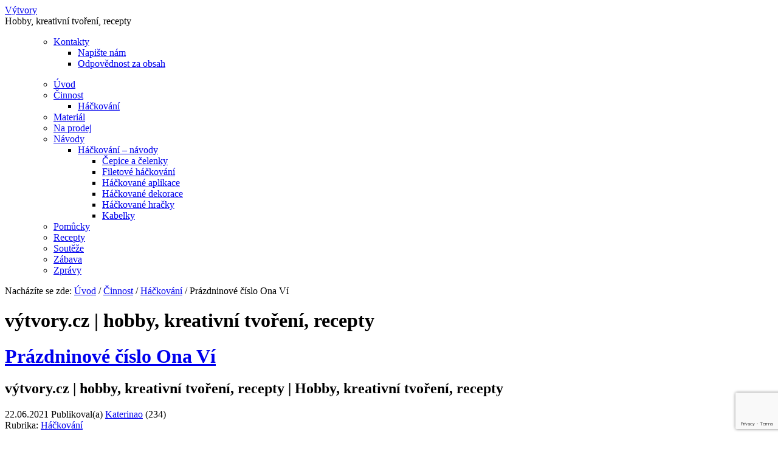

--- FILE ---
content_type: text/html; charset=UTF-8
request_url: https://www.vytvory.cz/prazdninove-cislo-ona-vi/6463
body_size: 30188
content:
<!DOCTYPE html PUBLIC "-//W3C//DTD XHTML 1.0 Transitional//EN" "http://www.w3.org/TR/xhtml1/DTD/xhtml1-transitional.dtd">
<html xmlns="http://www.w3.org/1999/xhtml" lang="cs" xml:lang="cs" prefix="og: https://ogp.me/ns#">
	<head profile="http://gmpg.org/xfn/11">
	<meta http-equiv="Cache-Control" content="Public" />
	<meta http-equiv="Content-Type" content="text/html; charset=UTF-8" />
  <meta http-equiv="Content-Language" content="cs-CZ" />

	<meta name="author" content="výtvory.cz | hobby, kreativní tvoření, recepty" />
	<meta name="robots" content="index,follow" />

	<title>Čtení na léto plný inspirace Ona Ví - www.vytvory.cz : výtvory.cz | hobby, kreativní tvoření, recepty</title>
	<link rel="shortcut icon" href="https://www.vytvory.cz/wp-content/themes/lifestyle_40/images/favicon.ico" type="image/x-icon" />

	<link rel="stylesheet" href="https://www.vytvory.cz/wp-content/themes/lifestyle_40/style.css" type="text/css" media="screen" />
  <link rel="stylesheet" href="https://www.vytvory.cz/wp-content/themes/lifestyle_40/style-cf.css" type="text/css" media="all" />
  <link rel="stylesheet" href="https://www.vytvory.cz/wp-content/themes/lifestyle_40/style-tml.css" type="text/css" media="all" />

  <link rel='stylesheet' id='options_typography_Istok+Web-css' href='//fonts.googleapis.com/css?family=Istok+Web&#038;subset=latin' type='text/css' media='all'/>
	
	<link rel="alternate" type="application/rss+xml" title="výtvory.cz | hobby, kreativní tvoření, recepty RSS Feed" href="https://www.vytvory.cz/feed" />
	<link rel="alternate" type="application/atom+xml" title="výtvory.cz | hobby, kreativní tvoření, recepty Atom Feed" href="https://www.vytvory.cz/feed/atom" />
	<link rel="pingback" href="https://www.vytvory.cz/xmlrpc.php" />

		<!-- Google tag (gtag.js) consent mode dataLayer added by Site Kit -->
<script type="text/javascript" id="google_gtagjs-js-consent-mode-data-layer">
/* <![CDATA[ */
window.dataLayer = window.dataLayer || [];function gtag(){dataLayer.push(arguments);}
gtag('consent', 'default', {"ad_personalization":"denied","ad_storage":"denied","ad_user_data":"denied","analytics_storage":"denied","functionality_storage":"denied","security_storage":"denied","personalization_storage":"denied","region":["AT","BE","BG","CH","CY","CZ","DE","DK","EE","ES","FI","FR","GB","GR","HR","HU","IE","IS","IT","LI","LT","LU","LV","MT","NL","NO","PL","PT","RO","SE","SI","SK"],"wait_for_update":500});
window._googlesitekitConsentCategoryMap = {"statistics":["analytics_storage"],"marketing":["ad_storage","ad_user_data","ad_personalization"],"functional":["functionality_storage","security_storage"],"preferences":["personalization_storage"]};
window._googlesitekitConsents = {"ad_personalization":"denied","ad_storage":"denied","ad_user_data":"denied","analytics_storage":"denied","functionality_storage":"denied","security_storage":"denied","personalization_storage":"denied","region":["AT","BE","BG","CH","CY","CZ","DE","DK","EE","ES","FI","FR","GB","GR","HR","HU","IE","IS","IT","LI","LT","LU","LV","MT","NL","NO","PL","PT","RO","SE","SI","SK"],"wait_for_update":500};
/* ]]> */
</script>
<!-- End Google tag (gtag.js) consent mode dataLayer added by Site Kit -->

<!-- Optimalizace pro vyhledávače podle Rank Math - https://rankmath.com/ -->
<meta name="description" content="Nové vydání časopisu Ona ví Vám zpříjemní dovolenou a letní lenošení. Spoustu inspirace na pletení, šití, háčkování či vaření."/>
<meta name="robots" content="follow, index, max-snippet:-1, max-video-preview:-1, max-image-preview:large"/>
<link rel="canonical" href="https://www.vytvory.cz/prazdninove-cislo-ona-vi/6463" />
<meta property="og:locale" content="cs_CZ" />
<meta property="og:type" content="article" />
<meta property="og:title" content="Čtení na léto plný inspirace Ona Ví - www.vytvory.cz" />
<meta property="og:description" content="Nové vydání časopisu Ona ví Vám zpříjemní dovolenou a letní lenošení. Spoustu inspirace na pletení, šití, háčkování či vaření." />
<meta property="og:url" content="https://www.vytvory.cz/prazdninove-cislo-ona-vi/6463" />
<meta property="og:site_name" content="vytvory.cz" />
<meta property="article:publisher" content="https://www.facebook.com/vytvory.cz/" />
<meta property="article:tag" content="návod polštář" />
<meta property="article:tag" content="návod prostírání" />
<meta property="article:tag" content="Ona ví" />
<meta property="article:section" content="Háčkování" />
<meta property="og:image" content="https://www.vytvory.cz/wp-content/uploads/2021/06/kopie-navrhu-kopie-navrhu-zahlavi-web-1.jpg" />
<meta property="og:image:secure_url" content="https://www.vytvory.cz/wp-content/uploads/2021/06/kopie-navrhu-kopie-navrhu-zahlavi-web-1.jpg" />
<meta property="og:image:width" content="600" />
<meta property="og:image:height" content="311" />
<meta property="og:image:alt" content="ona ví" />
<meta property="og:image:type" content="image/jpeg" />
<meta property="article:published_time" content="2021-06-22T09:36:49+01:00" />
<meta name="twitter:card" content="summary_large_image" />
<meta name="twitter:title" content="Čtení na léto plný inspirace Ona Ví - www.vytvory.cz" />
<meta name="twitter:description" content="Nové vydání časopisu Ona ví Vám zpříjemní dovolenou a letní lenošení. Spoustu inspirace na pletení, šití, háčkování či vaření." />
<meta name="twitter:site" content="@VytvoryCZ" />
<meta name="twitter:creator" content="@VytvoryCZ" />
<meta name="twitter:image" content="https://www.vytvory.cz/wp-content/uploads/2021/06/kopie-navrhu-kopie-navrhu-zahlavi-web-1.jpg" />
<meta name="twitter:label1" content="Napsal/a" />
<meta name="twitter:data1" content="Katerinao" />
<meta name="twitter:label2" content="Doba čtení" />
<meta name="twitter:data2" content="1 minuta" />
<script type="application/ld+json" class="rank-math-schema">{"@context":"https://schema.org","@graph":[{"@type":["Person","Organization"],"@id":"https://www.vytvory.cz/#person","name":"vytvory.cz","sameAs":["https://www.facebook.com/vytvory.cz/","https://twitter.com/VytvoryCZ"],"logo":{"@type":"ImageObject","@id":"https://www.vytvory.cz/#logo","url":"https://www.vytvory.cz/wp-content/uploads/2022/01/vytvory-logo-150x117.png","contentUrl":"https://www.vytvory.cz/wp-content/uploads/2022/01/vytvory-logo-150x117.png","caption":"vytvory.cz","inLanguage":"cs"},"image":{"@type":"ImageObject","@id":"https://www.vytvory.cz/#logo","url":"https://www.vytvory.cz/wp-content/uploads/2022/01/vytvory-logo-150x117.png","contentUrl":"https://www.vytvory.cz/wp-content/uploads/2022/01/vytvory-logo-150x117.png","caption":"vytvory.cz","inLanguage":"cs"}},{"@type":"WebSite","@id":"https://www.vytvory.cz/#website","url":"https://www.vytvory.cz","name":"vytvory.cz","publisher":{"@id":"https://www.vytvory.cz/#person"},"inLanguage":"cs"},{"@type":"ImageObject","@id":"https://www.vytvory.cz/wp-content/uploads/2021/06/kopie-navrhu-kopie-navrhu-zahlavi-web-1.jpg","url":"https://www.vytvory.cz/wp-content/uploads/2021/06/kopie-navrhu-kopie-navrhu-zahlavi-web-1.jpg","width":"600","height":"311","inLanguage":"cs"},{"@type":"WebPage","@id":"https://www.vytvory.cz/prazdninove-cislo-ona-vi/6463#webpage","url":"https://www.vytvory.cz/prazdninove-cislo-ona-vi/6463","name":"\u010cten\u00ed na l\u00e9to pln\u00fd inspirace Ona V\u00ed - www.vytvory.cz","datePublished":"2021-06-22T09:36:49+01:00","dateModified":"2021-06-22T09:36:49+01:00","isPartOf":{"@id":"https://www.vytvory.cz/#website"},"primaryImageOfPage":{"@id":"https://www.vytvory.cz/wp-content/uploads/2021/06/kopie-navrhu-kopie-navrhu-zahlavi-web-1.jpg"},"inLanguage":"cs"},{"@type":"Person","@id":"https://www.vytvory.cz/author/katerinao","name":"Katerinao","url":"https://www.vytvory.cz/author/katerinao","image":{"@type":"ImageObject","@id":"https://secure.gravatar.com/avatar/7304bac40597f9870ca8583749421a4fc85121e0a35b147455dc4005cedee840?s=96&amp;d=blank&amp;r=g","url":"https://secure.gravatar.com/avatar/7304bac40597f9870ca8583749421a4fc85121e0a35b147455dc4005cedee840?s=96&amp;d=blank&amp;r=g","caption":"Katerinao","inLanguage":"cs"}},{"@type":"BlogPosting","headline":"\u010cten\u00ed na l\u00e9to pln\u00fd inspirace Ona V\u00ed - www.vytvory.cz","keywords":"ona v\u00ed","datePublished":"2021-06-22T09:36:49+01:00","dateModified":"2021-06-22T09:36:49+01:00","author":{"@id":"https://www.vytvory.cz/author/katerinao","name":"Katerinao"},"publisher":{"@id":"https://www.vytvory.cz/#person"},"description":"Nov\u00e9 vyd\u00e1n\u00ed \u010dasopisu Ona v\u00ed V\u00e1m zp\u0159\u00edjemn\u00ed dovolenou a letn\u00ed leno\u0161en\u00ed. Spoustu inspirace na pleten\u00ed, \u0161it\u00ed, h\u00e1\u010dkov\u00e1n\u00ed \u010di va\u0159en\u00ed.","name":"\u010cten\u00ed na l\u00e9to pln\u00fd inspirace Ona V\u00ed - www.vytvory.cz","@id":"https://www.vytvory.cz/prazdninove-cislo-ona-vi/6463#richSnippet","isPartOf":{"@id":"https://www.vytvory.cz/prazdninove-cislo-ona-vi/6463#webpage"},"image":{"@id":"https://www.vytvory.cz/wp-content/uploads/2021/06/kopie-navrhu-kopie-navrhu-zahlavi-web-1.jpg"},"inLanguage":"cs","mainEntityOfPage":{"@id":"https://www.vytvory.cz/prazdninove-cislo-ona-vi/6463#webpage"}}]}</script>
<!-- /Rank Math WordPress SEO plugin -->

<link rel='dns-prefetch' href='//www.vytvory.cz' />
<link rel='dns-prefetch' href='//www.googletagmanager.com' />
<link rel='dns-prefetch' href='//stats.wp.com' />
<link rel='dns-prefetch' href='//v0.wordpress.com' />
<link rel='dns-prefetch' href='//jetpack.wordpress.com' />
<link rel='dns-prefetch' href='//s0.wp.com' />
<link rel='dns-prefetch' href='//public-api.wordpress.com' />
<link rel='dns-prefetch' href='//0.gravatar.com' />
<link rel='dns-prefetch' href='//1.gravatar.com' />
<link rel='dns-prefetch' href='//2.gravatar.com' />
<link rel='dns-prefetch' href='//pagead2.googlesyndication.com' />
<link rel='dns-prefetch' href='//fundingchoicesmessages.google.com' />
<link rel="alternate" type="application/rss+xml" title="výtvory.cz | hobby, kreativní tvoření, recepty &raquo; RSS komentářů pro Prázdninové číslo Ona Ví" href="https://www.vytvory.cz/prazdninove-cislo-ona-vi/6463/feed" />
<link rel="alternate" title="oEmbed (JSON)" type="application/json+oembed" href="https://www.vytvory.cz/wp-json/oembed/1.0/embed?url=https%3A%2F%2Fwww.vytvory.cz%2Fprazdninove-cislo-ona-vi%2F6463" />
<link rel="alternate" title="oEmbed (XML)" type="text/xml+oembed" href="https://www.vytvory.cz/wp-json/oembed/1.0/embed?url=https%3A%2F%2Fwww.vytvory.cz%2Fprazdninove-cislo-ona-vi%2F6463&#038;format=xml" />
<style id='wp-img-auto-sizes-contain-inline-css' type='text/css'>
img:is([sizes=auto i],[sizes^="auto," i]){contain-intrinsic-size:3000px 1500px}
/*# sourceURL=wp-img-auto-sizes-contain-inline-css */
</style>
<style id='wp-emoji-styles-inline-css' type='text/css'>

	img.wp-smiley, img.emoji {
		display: inline !important;
		border: none !important;
		box-shadow: none !important;
		height: 1em !important;
		width: 1em !important;
		margin: 0 0.07em !important;
		vertical-align: -0.1em !important;
		background: none !important;
		padding: 0 !important;
	}
/*# sourceURL=wp-emoji-styles-inline-css */
</style>
<style id='wp-block-library-inline-css' type='text/css'>
:root{--wp-block-synced-color:#7a00df;--wp-block-synced-color--rgb:122,0,223;--wp-bound-block-color:var(--wp-block-synced-color);--wp-editor-canvas-background:#ddd;--wp-admin-theme-color:#007cba;--wp-admin-theme-color--rgb:0,124,186;--wp-admin-theme-color-darker-10:#006ba1;--wp-admin-theme-color-darker-10--rgb:0,107,160.5;--wp-admin-theme-color-darker-20:#005a87;--wp-admin-theme-color-darker-20--rgb:0,90,135;--wp-admin-border-width-focus:2px}@media (min-resolution:192dpi){:root{--wp-admin-border-width-focus:1.5px}}.wp-element-button{cursor:pointer}:root .has-very-light-gray-background-color{background-color:#eee}:root .has-very-dark-gray-background-color{background-color:#313131}:root .has-very-light-gray-color{color:#eee}:root .has-very-dark-gray-color{color:#313131}:root .has-vivid-green-cyan-to-vivid-cyan-blue-gradient-background{background:linear-gradient(135deg,#00d084,#0693e3)}:root .has-purple-crush-gradient-background{background:linear-gradient(135deg,#34e2e4,#4721fb 50%,#ab1dfe)}:root .has-hazy-dawn-gradient-background{background:linear-gradient(135deg,#faaca8,#dad0ec)}:root .has-subdued-olive-gradient-background{background:linear-gradient(135deg,#fafae1,#67a671)}:root .has-atomic-cream-gradient-background{background:linear-gradient(135deg,#fdd79a,#004a59)}:root .has-nightshade-gradient-background{background:linear-gradient(135deg,#330968,#31cdcf)}:root .has-midnight-gradient-background{background:linear-gradient(135deg,#020381,#2874fc)}:root{--wp--preset--font-size--normal:16px;--wp--preset--font-size--huge:42px}.has-regular-font-size{font-size:1em}.has-larger-font-size{font-size:2.625em}.has-normal-font-size{font-size:var(--wp--preset--font-size--normal)}.has-huge-font-size{font-size:var(--wp--preset--font-size--huge)}.has-text-align-center{text-align:center}.has-text-align-left{text-align:left}.has-text-align-right{text-align:right}.has-fit-text{white-space:nowrap!important}#end-resizable-editor-section{display:none}.aligncenter{clear:both}.items-justified-left{justify-content:flex-start}.items-justified-center{justify-content:center}.items-justified-right{justify-content:flex-end}.items-justified-space-between{justify-content:space-between}.screen-reader-text{border:0;clip-path:inset(50%);height:1px;margin:-1px;overflow:hidden;padding:0;position:absolute;width:1px;word-wrap:normal!important}.screen-reader-text:focus{background-color:#ddd;clip-path:none;color:#444;display:block;font-size:1em;height:auto;left:5px;line-height:normal;padding:15px 23px 14px;text-decoration:none;top:5px;width:auto;z-index:100000}html :where(.has-border-color){border-style:solid}html :where([style*=border-top-color]){border-top-style:solid}html :where([style*=border-right-color]){border-right-style:solid}html :where([style*=border-bottom-color]){border-bottom-style:solid}html :where([style*=border-left-color]){border-left-style:solid}html :where([style*=border-width]){border-style:solid}html :where([style*=border-top-width]){border-top-style:solid}html :where([style*=border-right-width]){border-right-style:solid}html :where([style*=border-bottom-width]){border-bottom-style:solid}html :where([style*=border-left-width]){border-left-style:solid}html :where(img[class*=wp-image-]){height:auto;max-width:100%}:where(figure){margin:0 0 1em}html :where(.is-position-sticky){--wp-admin--admin-bar--position-offset:var(--wp-admin--admin-bar--height,0px)}@media screen and (max-width:600px){html :where(.is-position-sticky){--wp-admin--admin-bar--position-offset:0px}}

/*# sourceURL=wp-block-library-inline-css */
</style><style id='global-styles-inline-css' type='text/css'>
:root{--wp--preset--aspect-ratio--square: 1;--wp--preset--aspect-ratio--4-3: 4/3;--wp--preset--aspect-ratio--3-4: 3/4;--wp--preset--aspect-ratio--3-2: 3/2;--wp--preset--aspect-ratio--2-3: 2/3;--wp--preset--aspect-ratio--16-9: 16/9;--wp--preset--aspect-ratio--9-16: 9/16;--wp--preset--color--black: #000000;--wp--preset--color--cyan-bluish-gray: #abb8c3;--wp--preset--color--white: #ffffff;--wp--preset--color--pale-pink: #f78da7;--wp--preset--color--vivid-red: #cf2e2e;--wp--preset--color--luminous-vivid-orange: #ff6900;--wp--preset--color--luminous-vivid-amber: #fcb900;--wp--preset--color--light-green-cyan: #7bdcb5;--wp--preset--color--vivid-green-cyan: #00d084;--wp--preset--color--pale-cyan-blue: #8ed1fc;--wp--preset--color--vivid-cyan-blue: #0693e3;--wp--preset--color--vivid-purple: #9b51e0;--wp--preset--gradient--vivid-cyan-blue-to-vivid-purple: linear-gradient(135deg,rgb(6,147,227) 0%,rgb(155,81,224) 100%);--wp--preset--gradient--light-green-cyan-to-vivid-green-cyan: linear-gradient(135deg,rgb(122,220,180) 0%,rgb(0,208,130) 100%);--wp--preset--gradient--luminous-vivid-amber-to-luminous-vivid-orange: linear-gradient(135deg,rgb(252,185,0) 0%,rgb(255,105,0) 100%);--wp--preset--gradient--luminous-vivid-orange-to-vivid-red: linear-gradient(135deg,rgb(255,105,0) 0%,rgb(207,46,46) 100%);--wp--preset--gradient--very-light-gray-to-cyan-bluish-gray: linear-gradient(135deg,rgb(238,238,238) 0%,rgb(169,184,195) 100%);--wp--preset--gradient--cool-to-warm-spectrum: linear-gradient(135deg,rgb(74,234,220) 0%,rgb(151,120,209) 20%,rgb(207,42,186) 40%,rgb(238,44,130) 60%,rgb(251,105,98) 80%,rgb(254,248,76) 100%);--wp--preset--gradient--blush-light-purple: linear-gradient(135deg,rgb(255,206,236) 0%,rgb(152,150,240) 100%);--wp--preset--gradient--blush-bordeaux: linear-gradient(135deg,rgb(254,205,165) 0%,rgb(254,45,45) 50%,rgb(107,0,62) 100%);--wp--preset--gradient--luminous-dusk: linear-gradient(135deg,rgb(255,203,112) 0%,rgb(199,81,192) 50%,rgb(65,88,208) 100%);--wp--preset--gradient--pale-ocean: linear-gradient(135deg,rgb(255,245,203) 0%,rgb(182,227,212) 50%,rgb(51,167,181) 100%);--wp--preset--gradient--electric-grass: linear-gradient(135deg,rgb(202,248,128) 0%,rgb(113,206,126) 100%);--wp--preset--gradient--midnight: linear-gradient(135deg,rgb(2,3,129) 0%,rgb(40,116,252) 100%);--wp--preset--font-size--small: 13px;--wp--preset--font-size--medium: 20px;--wp--preset--font-size--large: 36px;--wp--preset--font-size--x-large: 42px;--wp--preset--spacing--20: 0.44rem;--wp--preset--spacing--30: 0.67rem;--wp--preset--spacing--40: 1rem;--wp--preset--spacing--50: 1.5rem;--wp--preset--spacing--60: 2.25rem;--wp--preset--spacing--70: 3.38rem;--wp--preset--spacing--80: 5.06rem;--wp--preset--shadow--natural: 6px 6px 9px rgba(0, 0, 0, 0.2);--wp--preset--shadow--deep: 12px 12px 50px rgba(0, 0, 0, 0.4);--wp--preset--shadow--sharp: 6px 6px 0px rgba(0, 0, 0, 0.2);--wp--preset--shadow--outlined: 6px 6px 0px -3px rgb(255, 255, 255), 6px 6px rgb(0, 0, 0);--wp--preset--shadow--crisp: 6px 6px 0px rgb(0, 0, 0);}:where(.is-layout-flex){gap: 0.5em;}:where(.is-layout-grid){gap: 0.5em;}body .is-layout-flex{display: flex;}.is-layout-flex{flex-wrap: wrap;align-items: center;}.is-layout-flex > :is(*, div){margin: 0;}body .is-layout-grid{display: grid;}.is-layout-grid > :is(*, div){margin: 0;}:where(.wp-block-columns.is-layout-flex){gap: 2em;}:where(.wp-block-columns.is-layout-grid){gap: 2em;}:where(.wp-block-post-template.is-layout-flex){gap: 1.25em;}:where(.wp-block-post-template.is-layout-grid){gap: 1.25em;}.has-black-color{color: var(--wp--preset--color--black) !important;}.has-cyan-bluish-gray-color{color: var(--wp--preset--color--cyan-bluish-gray) !important;}.has-white-color{color: var(--wp--preset--color--white) !important;}.has-pale-pink-color{color: var(--wp--preset--color--pale-pink) !important;}.has-vivid-red-color{color: var(--wp--preset--color--vivid-red) !important;}.has-luminous-vivid-orange-color{color: var(--wp--preset--color--luminous-vivid-orange) !important;}.has-luminous-vivid-amber-color{color: var(--wp--preset--color--luminous-vivid-amber) !important;}.has-light-green-cyan-color{color: var(--wp--preset--color--light-green-cyan) !important;}.has-vivid-green-cyan-color{color: var(--wp--preset--color--vivid-green-cyan) !important;}.has-pale-cyan-blue-color{color: var(--wp--preset--color--pale-cyan-blue) !important;}.has-vivid-cyan-blue-color{color: var(--wp--preset--color--vivid-cyan-blue) !important;}.has-vivid-purple-color{color: var(--wp--preset--color--vivid-purple) !important;}.has-black-background-color{background-color: var(--wp--preset--color--black) !important;}.has-cyan-bluish-gray-background-color{background-color: var(--wp--preset--color--cyan-bluish-gray) !important;}.has-white-background-color{background-color: var(--wp--preset--color--white) !important;}.has-pale-pink-background-color{background-color: var(--wp--preset--color--pale-pink) !important;}.has-vivid-red-background-color{background-color: var(--wp--preset--color--vivid-red) !important;}.has-luminous-vivid-orange-background-color{background-color: var(--wp--preset--color--luminous-vivid-orange) !important;}.has-luminous-vivid-amber-background-color{background-color: var(--wp--preset--color--luminous-vivid-amber) !important;}.has-light-green-cyan-background-color{background-color: var(--wp--preset--color--light-green-cyan) !important;}.has-vivid-green-cyan-background-color{background-color: var(--wp--preset--color--vivid-green-cyan) !important;}.has-pale-cyan-blue-background-color{background-color: var(--wp--preset--color--pale-cyan-blue) !important;}.has-vivid-cyan-blue-background-color{background-color: var(--wp--preset--color--vivid-cyan-blue) !important;}.has-vivid-purple-background-color{background-color: var(--wp--preset--color--vivid-purple) !important;}.has-black-border-color{border-color: var(--wp--preset--color--black) !important;}.has-cyan-bluish-gray-border-color{border-color: var(--wp--preset--color--cyan-bluish-gray) !important;}.has-white-border-color{border-color: var(--wp--preset--color--white) !important;}.has-pale-pink-border-color{border-color: var(--wp--preset--color--pale-pink) !important;}.has-vivid-red-border-color{border-color: var(--wp--preset--color--vivid-red) !important;}.has-luminous-vivid-orange-border-color{border-color: var(--wp--preset--color--luminous-vivid-orange) !important;}.has-luminous-vivid-amber-border-color{border-color: var(--wp--preset--color--luminous-vivid-amber) !important;}.has-light-green-cyan-border-color{border-color: var(--wp--preset--color--light-green-cyan) !important;}.has-vivid-green-cyan-border-color{border-color: var(--wp--preset--color--vivid-green-cyan) !important;}.has-pale-cyan-blue-border-color{border-color: var(--wp--preset--color--pale-cyan-blue) !important;}.has-vivid-cyan-blue-border-color{border-color: var(--wp--preset--color--vivid-cyan-blue) !important;}.has-vivid-purple-border-color{border-color: var(--wp--preset--color--vivid-purple) !important;}.has-vivid-cyan-blue-to-vivid-purple-gradient-background{background: var(--wp--preset--gradient--vivid-cyan-blue-to-vivid-purple) !important;}.has-light-green-cyan-to-vivid-green-cyan-gradient-background{background: var(--wp--preset--gradient--light-green-cyan-to-vivid-green-cyan) !important;}.has-luminous-vivid-amber-to-luminous-vivid-orange-gradient-background{background: var(--wp--preset--gradient--luminous-vivid-amber-to-luminous-vivid-orange) !important;}.has-luminous-vivid-orange-to-vivid-red-gradient-background{background: var(--wp--preset--gradient--luminous-vivid-orange-to-vivid-red) !important;}.has-very-light-gray-to-cyan-bluish-gray-gradient-background{background: var(--wp--preset--gradient--very-light-gray-to-cyan-bluish-gray) !important;}.has-cool-to-warm-spectrum-gradient-background{background: var(--wp--preset--gradient--cool-to-warm-spectrum) !important;}.has-blush-light-purple-gradient-background{background: var(--wp--preset--gradient--blush-light-purple) !important;}.has-blush-bordeaux-gradient-background{background: var(--wp--preset--gradient--blush-bordeaux) !important;}.has-luminous-dusk-gradient-background{background: var(--wp--preset--gradient--luminous-dusk) !important;}.has-pale-ocean-gradient-background{background: var(--wp--preset--gradient--pale-ocean) !important;}.has-electric-grass-gradient-background{background: var(--wp--preset--gradient--electric-grass) !important;}.has-midnight-gradient-background{background: var(--wp--preset--gradient--midnight) !important;}.has-small-font-size{font-size: var(--wp--preset--font-size--small) !important;}.has-medium-font-size{font-size: var(--wp--preset--font-size--medium) !important;}.has-large-font-size{font-size: var(--wp--preset--font-size--large) !important;}.has-x-large-font-size{font-size: var(--wp--preset--font-size--x-large) !important;}
/*# sourceURL=global-styles-inline-css */
</style>

<style id='classic-theme-styles-inline-css' type='text/css'>
/*! This file is auto-generated */
.wp-block-button__link{color:#fff;background-color:#32373c;border-radius:9999px;box-shadow:none;text-decoration:none;padding:calc(.667em + 2px) calc(1.333em + 2px);font-size:1.125em}.wp-block-file__button{background:#32373c;color:#fff;text-decoration:none}
/*# sourceURL=/wp-includes/css/classic-themes.min.css */
</style>
<link rel='stylesheet' id='theme-my-login-css' href='https://www.vytvory.cz/wp-content/plugins/theme-my-login/assets/styles/theme-my-login.min.css?ver=7.1.14' type='text/css' media='all' />
<link rel='stylesheet' id='wpb_wmca_accordion_style-css' href='https://www.vytvory.cz/wp-content/plugins/wpb-accordion-menu-or-category/assets/css/wpb_wmca_style.css?ver=1.0' type='text/css' media='all' />
<link rel='stylesheet' id='fancybox-css' href='https://www.vytvory.cz/wp-content/plugins/easy-fancybox/fancybox/1.5.4/jquery.fancybox.min.css?ver=fd06cae9c46f4498791118a132953bc3' type='text/css' media='screen' />
<link rel='stylesheet' id='sharedaddy-css' href='https://www.vytvory.cz/wp-content/plugins/jetpack/modules/sharedaddy/sharing.css?ver=15.4' type='text/css' media='all' />
<link rel='stylesheet' id='social-logos-css' href='https://www.vytvory.cz/wp-content/plugins/jetpack/_inc/social-logos/social-logos.min.css?ver=15.4' type='text/css' media='all' />
<script type="text/javascript" src="https://www.vytvory.cz/wp-includes/js/jquery/jquery.min.js?ver=3.7.1" id="jquery-core-js"></script>
<script type="text/javascript" src="https://www.vytvory.cz/wp-includes/js/jquery/jquery-migrate.min.js?ver=3.4.1" id="jquery-migrate-js"></script>

<!-- Google tag (gtag.js) snippet added by Site Kit -->
<!-- Google Analytics snippet added by Site Kit -->
<script type="text/javascript" src="https://www.googletagmanager.com/gtag/js?id=G-J5W9KV16JV" id="google_gtagjs-js" async></script>
<script type="text/javascript" id="google_gtagjs-js-after">
/* <![CDATA[ */
window.dataLayer = window.dataLayer || [];function gtag(){dataLayer.push(arguments);}
gtag("set","linker",{"domains":["www.vytvory.cz"]});
gtag("js", new Date());
gtag("set", "developer_id.dZTNiMT", true);
gtag("config", "G-J5W9KV16JV");
//# sourceURL=google_gtagjs-js-after
/* ]]> */
</script>
<link rel="https://api.w.org/" href="https://www.vytvory.cz/wp-json/" /><link rel="alternate" title="JSON" type="application/json" href="https://www.vytvory.cz/wp-json/wp/v2/posts/6463" /><link rel="EditURI" type="application/rsd+xml" title="RSD" href="https://www.vytvory.cz/xmlrpc.php?rsd" />

<link rel='shortlink' href='https://www.vytvory.cz/?p=6463' />
<meta name="generator" content="Site Kit by Google 1.170.0" /><script type="text/javascript">
(function(url){
	if(/(?:Chrome\/26\.0\.1410\.63 Safari\/537\.31|WordfenceTestMonBot)/.test(navigator.userAgent)){ return; }
	var addEvent = function(evt, handler) {
		if (window.addEventListener) {
			document.addEventListener(evt, handler, false);
		} else if (window.attachEvent) {
			document.attachEvent('on' + evt, handler);
		}
	};
	var removeEvent = function(evt, handler) {
		if (window.removeEventListener) {
			document.removeEventListener(evt, handler, false);
		} else if (window.detachEvent) {
			document.detachEvent('on' + evt, handler);
		}
	};
	var evts = 'contextmenu dblclick drag dragend dragenter dragleave dragover dragstart drop keydown keypress keyup mousedown mousemove mouseout mouseover mouseup mousewheel scroll'.split(' ');
	var logHuman = function() {
		if (window.wfLogHumanRan) { return; }
		window.wfLogHumanRan = true;
		var wfscr = document.createElement('script');
		wfscr.type = 'text/javascript';
		wfscr.async = true;
		wfscr.src = url + '&r=' + Math.random();
		(document.getElementsByTagName('head')[0]||document.getElementsByTagName('body')[0]).appendChild(wfscr);
		for (var i = 0; i < evts.length; i++) {
			removeEvent(evts[i], logHuman);
		}
	};
	for (var i = 0; i < evts.length; i++) {
		addEvent(evts[i], logHuman);
	}
})('//www.vytvory.cz/?wordfence_lh=1&hid=3BEE669CCD259384901CCD75E1331012');
</script>	<style>img#wpstats{display:none}</style>
		
<!-- Google AdSense meta tags added by Site Kit -->
<meta name="google-adsense-platform-account" content="ca-host-pub-2644536267352236">
<meta name="google-adsense-platform-domain" content="sitekit.withgoogle.com">
<!-- End Google AdSense meta tags added by Site Kit -->
<style type="text/css">.recentcomments a{display:inline !important;padding:0 !important;margin:0 !important;}</style>
<!-- Google Tag Manager snippet added by Site Kit -->
<script type="text/javascript">
/* <![CDATA[ */

			( function( w, d, s, l, i ) {
				w[l] = w[l] || [];
				w[l].push( {'gtm.start': new Date().getTime(), event: 'gtm.js'} );
				var f = d.getElementsByTagName( s )[0],
					j = d.createElement( s ), dl = l != 'dataLayer' ? '&l=' + l : '';
				j.async = true;
				j.src = 'https://www.googletagmanager.com/gtm.js?id=' + i + dl;
				f.parentNode.insertBefore( j, f );
			} )( window, document, 'script', 'dataLayer', 'GTM-PPMLMWR9' );
			
/* ]]> */
</script>

<!-- End Google Tag Manager snippet added by Site Kit -->

<!-- Google AdSense snippet added by Site Kit -->
<script type="text/javascript" async="async" src="https://pagead2.googlesyndication.com/pagead/js/adsbygoogle.js?client=ca-pub-2726558629979752&amp;host=ca-host-pub-2644536267352236" crossorigin="anonymous"></script>

<!-- End Google AdSense snippet added by Site Kit -->

<!-- Google AdSense Ad Blocking Recovery snippet added by Site Kit -->
<script async src="https://fundingchoicesmessages.google.com/i/pub-2726558629979752?ers=1" nonce="KLCg1iiZ3gPcpWlW_7zELA"></script><script nonce="KLCg1iiZ3gPcpWlW_7zELA">(function() {function signalGooglefcPresent() {if (!window.frames['googlefcPresent']) {if (document.body) {const iframe = document.createElement('iframe'); iframe.style = 'width: 0; height: 0; border: none; z-index: -1000; left: -1000px; top: -1000px;'; iframe.style.display = 'none'; iframe.name = 'googlefcPresent'; document.body.appendChild(iframe);} else {setTimeout(signalGooglefcPresent, 0);}}}signalGooglefcPresent();})();</script>
<!-- End Google AdSense Ad Blocking Recovery snippet added by Site Kit -->

<!-- Google AdSense Ad Blocking Recovery Error Protection snippet added by Site Kit -->
<script>(function(){'use strict';function aa(a){var b=0;return function(){return b<a.length?{done:!1,value:a[b++]}:{done:!0}}}var ba="function"==typeof Object.defineProperties?Object.defineProperty:function(a,b,c){if(a==Array.prototype||a==Object.prototype)return a;a[b]=c.value;return a};
function ea(a){a=["object"==typeof globalThis&&globalThis,a,"object"==typeof window&&window,"object"==typeof self&&self,"object"==typeof global&&global];for(var b=0;b<a.length;++b){var c=a[b];if(c&&c.Math==Math)return c}throw Error("Cannot find global object");}var fa=ea(this);function ha(a,b){if(b)a:{var c=fa;a=a.split(".");for(var d=0;d<a.length-1;d++){var e=a[d];if(!(e in c))break a;c=c[e]}a=a[a.length-1];d=c[a];b=b(d);b!=d&&null!=b&&ba(c,a,{configurable:!0,writable:!0,value:b})}}
var ia="function"==typeof Object.create?Object.create:function(a){function b(){}b.prototype=a;return new b},l;if("function"==typeof Object.setPrototypeOf)l=Object.setPrototypeOf;else{var m;a:{var ja={a:!0},ka={};try{ka.__proto__=ja;m=ka.a;break a}catch(a){}m=!1}l=m?function(a,b){a.__proto__=b;if(a.__proto__!==b)throw new TypeError(a+" is not extensible");return a}:null}var la=l;
function n(a,b){a.prototype=ia(b.prototype);a.prototype.constructor=a;if(la)la(a,b);else for(var c in b)if("prototype"!=c)if(Object.defineProperties){var d=Object.getOwnPropertyDescriptor(b,c);d&&Object.defineProperty(a,c,d)}else a[c]=b[c];a.A=b.prototype}function ma(){for(var a=Number(this),b=[],c=a;c<arguments.length;c++)b[c-a]=arguments[c];return b}
var na="function"==typeof Object.assign?Object.assign:function(a,b){for(var c=1;c<arguments.length;c++){var d=arguments[c];if(d)for(var e in d)Object.prototype.hasOwnProperty.call(d,e)&&(a[e]=d[e])}return a};ha("Object.assign",function(a){return a||na});/*

 Copyright The Closure Library Authors.
 SPDX-License-Identifier: Apache-2.0
*/
var p=this||self;function q(a){return a};var t,u;a:{for(var oa=["CLOSURE_FLAGS"],v=p,x=0;x<oa.length;x++)if(v=v[oa[x]],null==v){u=null;break a}u=v}var pa=u&&u[610401301];t=null!=pa?pa:!1;var z,qa=p.navigator;z=qa?qa.userAgentData||null:null;function A(a){return t?z?z.brands.some(function(b){return(b=b.brand)&&-1!=b.indexOf(a)}):!1:!1}function B(a){var b;a:{if(b=p.navigator)if(b=b.userAgent)break a;b=""}return-1!=b.indexOf(a)};function C(){return t?!!z&&0<z.brands.length:!1}function D(){return C()?A("Chromium"):(B("Chrome")||B("CriOS"))&&!(C()?0:B("Edge"))||B("Silk")};var ra=C()?!1:B("Trident")||B("MSIE");!B("Android")||D();D();B("Safari")&&(D()||(C()?0:B("Coast"))||(C()?0:B("Opera"))||(C()?0:B("Edge"))||(C()?A("Microsoft Edge"):B("Edg/"))||C()&&A("Opera"));var sa={},E=null;var ta="undefined"!==typeof Uint8Array,ua=!ra&&"function"===typeof btoa;var F="function"===typeof Symbol&&"symbol"===typeof Symbol()?Symbol():void 0,G=F?function(a,b){a[F]|=b}:function(a,b){void 0!==a.g?a.g|=b:Object.defineProperties(a,{g:{value:b,configurable:!0,writable:!0,enumerable:!1}})};function va(a){var b=H(a);1!==(b&1)&&(Object.isFrozen(a)&&(a=Array.prototype.slice.call(a)),I(a,b|1))}
var H=F?function(a){return a[F]|0}:function(a){return a.g|0},J=F?function(a){return a[F]}:function(a){return a.g},I=F?function(a,b){a[F]=b}:function(a,b){void 0!==a.g?a.g=b:Object.defineProperties(a,{g:{value:b,configurable:!0,writable:!0,enumerable:!1}})};function wa(){var a=[];G(a,1);return a}function xa(a,b){I(b,(a|0)&-99)}function K(a,b){I(b,(a|34)&-73)}function L(a){a=a>>11&1023;return 0===a?536870912:a};var M={};function N(a){return null!==a&&"object"===typeof a&&!Array.isArray(a)&&a.constructor===Object}var O,ya=[];I(ya,39);O=Object.freeze(ya);var P;function Q(a,b){P=b;a=new a(b);P=void 0;return a}
function R(a,b,c){null==a&&(a=P);P=void 0;if(null==a){var d=96;c?(a=[c],d|=512):a=[];b&&(d=d&-2095105|(b&1023)<<11)}else{if(!Array.isArray(a))throw Error();d=H(a);if(d&64)return a;d|=64;if(c&&(d|=512,c!==a[0]))throw Error();a:{c=a;var e=c.length;if(e){var f=e-1,g=c[f];if(N(g)){d|=256;b=(d>>9&1)-1;e=f-b;1024<=e&&(za(c,b,g),e=1023);d=d&-2095105|(e&1023)<<11;break a}}b&&(g=(d>>9&1)-1,b=Math.max(b,e-g),1024<b&&(za(c,g,{}),d|=256,b=1023),d=d&-2095105|(b&1023)<<11)}}I(a,d);return a}
function za(a,b,c){for(var d=1023+b,e=a.length,f=d;f<e;f++){var g=a[f];null!=g&&g!==c&&(c[f-b]=g)}a.length=d+1;a[d]=c};function Aa(a){switch(typeof a){case "number":return isFinite(a)?a:String(a);case "boolean":return a?1:0;case "object":if(a&&!Array.isArray(a)&&ta&&null!=a&&a instanceof Uint8Array){if(ua){for(var b="",c=0,d=a.length-10240;c<d;)b+=String.fromCharCode.apply(null,a.subarray(c,c+=10240));b+=String.fromCharCode.apply(null,c?a.subarray(c):a);a=btoa(b)}else{void 0===b&&(b=0);if(!E){E={};c="ABCDEFGHIJKLMNOPQRSTUVWXYZabcdefghijklmnopqrstuvwxyz0123456789".split("");d=["+/=","+/","-_=","-_.","-_"];for(var e=
0;5>e;e++){var f=c.concat(d[e].split(""));sa[e]=f;for(var g=0;g<f.length;g++){var h=f[g];void 0===E[h]&&(E[h]=g)}}}b=sa[b];c=Array(Math.floor(a.length/3));d=b[64]||"";for(e=f=0;f<a.length-2;f+=3){var k=a[f],w=a[f+1];h=a[f+2];g=b[k>>2];k=b[(k&3)<<4|w>>4];w=b[(w&15)<<2|h>>6];h=b[h&63];c[e++]=g+k+w+h}g=0;h=d;switch(a.length-f){case 2:g=a[f+1],h=b[(g&15)<<2]||d;case 1:a=a[f],c[e]=b[a>>2]+b[(a&3)<<4|g>>4]+h+d}a=c.join("")}return a}}return a};function Ba(a,b,c){a=Array.prototype.slice.call(a);var d=a.length,e=b&256?a[d-1]:void 0;d+=e?-1:0;for(b=b&512?1:0;b<d;b++)a[b]=c(a[b]);if(e){b=a[b]={};for(var f in e)Object.prototype.hasOwnProperty.call(e,f)&&(b[f]=c(e[f]))}return a}function Da(a,b,c,d,e,f){if(null!=a){if(Array.isArray(a))a=e&&0==a.length&&H(a)&1?void 0:f&&H(a)&2?a:Ea(a,b,c,void 0!==d,e,f);else if(N(a)){var g={},h;for(h in a)Object.prototype.hasOwnProperty.call(a,h)&&(g[h]=Da(a[h],b,c,d,e,f));a=g}else a=b(a,d);return a}}
function Ea(a,b,c,d,e,f){var g=d||c?H(a):0;d=d?!!(g&32):void 0;a=Array.prototype.slice.call(a);for(var h=0;h<a.length;h++)a[h]=Da(a[h],b,c,d,e,f);c&&c(g,a);return a}function Fa(a){return a.s===M?a.toJSON():Aa(a)};function Ga(a,b,c){c=void 0===c?K:c;if(null!=a){if(ta&&a instanceof Uint8Array)return b?a:new Uint8Array(a);if(Array.isArray(a)){var d=H(a);if(d&2)return a;if(b&&!(d&64)&&(d&32||0===d))return I(a,d|34),a;a=Ea(a,Ga,d&4?K:c,!0,!1,!0);b=H(a);b&4&&b&2&&Object.freeze(a);return a}a.s===M&&(b=a.h,c=J(b),a=c&2?a:Q(a.constructor,Ha(b,c,!0)));return a}}function Ha(a,b,c){var d=c||b&2?K:xa,e=!!(b&32);a=Ba(a,b,function(f){return Ga(f,e,d)});G(a,32|(c?2:0));return a};function Ia(a,b){a=a.h;return Ja(a,J(a),b)}function Ja(a,b,c,d){if(-1===c)return null;if(c>=L(b)){if(b&256)return a[a.length-1][c]}else{var e=a.length;if(d&&b&256&&(d=a[e-1][c],null!=d))return d;b=c+((b>>9&1)-1);if(b<e)return a[b]}}function Ka(a,b,c,d,e){var f=L(b);if(c>=f||e){e=b;if(b&256)f=a[a.length-1];else{if(null==d)return;f=a[f+((b>>9&1)-1)]={};e|=256}f[c]=d;e&=-1025;e!==b&&I(a,e)}else a[c+((b>>9&1)-1)]=d,b&256&&(d=a[a.length-1],c in d&&delete d[c]),b&1024&&I(a,b&-1025)}
function La(a,b){var c=Ma;var d=void 0===d?!1:d;var e=a.h;var f=J(e),g=Ja(e,f,b,d);var h=!1;if(null==g||"object"!==typeof g||(h=Array.isArray(g))||g.s!==M)if(h){var k=h=H(g);0===k&&(k|=f&32);k|=f&2;k!==h&&I(g,k);c=new c(g)}else c=void 0;else c=g;c!==g&&null!=c&&Ka(e,f,b,c,d);e=c;if(null==e)return e;a=a.h;f=J(a);f&2||(g=e,c=g.h,h=J(c),g=h&2?Q(g.constructor,Ha(c,h,!1)):g,g!==e&&(e=g,Ka(a,f,b,e,d)));return e}function Na(a,b){a=Ia(a,b);return null==a||"string"===typeof a?a:void 0}
function Oa(a,b){a=Ia(a,b);return null!=a?a:0}function S(a,b){a=Na(a,b);return null!=a?a:""};function T(a,b,c){this.h=R(a,b,c)}T.prototype.toJSON=function(){var a=Ea(this.h,Fa,void 0,void 0,!1,!1);return Pa(this,a,!0)};T.prototype.s=M;T.prototype.toString=function(){return Pa(this,this.h,!1).toString()};
function Pa(a,b,c){var d=a.constructor.v,e=L(J(c?a.h:b)),f=!1;if(d){if(!c){b=Array.prototype.slice.call(b);var g;if(b.length&&N(g=b[b.length-1]))for(f=0;f<d.length;f++)if(d[f]>=e){Object.assign(b[b.length-1]={},g);break}f=!0}e=b;c=!c;g=J(a.h);a=L(g);g=(g>>9&1)-1;for(var h,k,w=0;w<d.length;w++)if(k=d[w],k<a){k+=g;var r=e[k];null==r?e[k]=c?O:wa():c&&r!==O&&va(r)}else h||(r=void 0,e.length&&N(r=e[e.length-1])?h=r:e.push(h={})),r=h[k],null==h[k]?h[k]=c?O:wa():c&&r!==O&&va(r)}d=b.length;if(!d)return b;
var Ca;if(N(h=b[d-1])){a:{var y=h;e={};c=!1;for(var ca in y)Object.prototype.hasOwnProperty.call(y,ca)&&(a=y[ca],Array.isArray(a)&&a!=a&&(c=!0),null!=a?e[ca]=a:c=!0);if(c){for(var rb in e){y=e;break a}y=null}}y!=h&&(Ca=!0);d--}for(;0<d;d--){h=b[d-1];if(null!=h)break;var cb=!0}if(!Ca&&!cb)return b;var da;f?da=b:da=Array.prototype.slice.call(b,0,d);b=da;f&&(b.length=d);y&&b.push(y);return b};function Qa(a){return function(b){if(null==b||""==b)b=new a;else{b=JSON.parse(b);if(!Array.isArray(b))throw Error(void 0);G(b,32);b=Q(a,b)}return b}};function Ra(a){this.h=R(a)}n(Ra,T);var Sa=Qa(Ra);var U;function V(a){this.g=a}V.prototype.toString=function(){return this.g+""};var Ta={};function Ua(){return Math.floor(2147483648*Math.random()).toString(36)+Math.abs(Math.floor(2147483648*Math.random())^Date.now()).toString(36)};function Va(a,b){b=String(b);"application/xhtml+xml"===a.contentType&&(b=b.toLowerCase());return a.createElement(b)}function Wa(a){this.g=a||p.document||document}Wa.prototype.appendChild=function(a,b){a.appendChild(b)};/*

 SPDX-License-Identifier: Apache-2.0
*/
function Xa(a,b){a.src=b instanceof V&&b.constructor===V?b.g:"type_error:TrustedResourceUrl";var c,d;(c=(b=null==(d=(c=(a.ownerDocument&&a.ownerDocument.defaultView||window).document).querySelector)?void 0:d.call(c,"script[nonce]"))?b.nonce||b.getAttribute("nonce")||"":"")&&a.setAttribute("nonce",c)};function Ya(a){a=void 0===a?document:a;return a.createElement("script")};function Za(a,b,c,d,e,f){try{var g=a.g,h=Ya(g);h.async=!0;Xa(h,b);g.head.appendChild(h);h.addEventListener("load",function(){e();d&&g.head.removeChild(h)});h.addEventListener("error",function(){0<c?Za(a,b,c-1,d,e,f):(d&&g.head.removeChild(h),f())})}catch(k){f()}};var $a=p.atob("aHR0cHM6Ly93d3cuZ3N0YXRpYy5jb20vaW1hZ2VzL2ljb25zL21hdGVyaWFsL3N5c3RlbS8xeC93YXJuaW5nX2FtYmVyXzI0ZHAucG5n"),ab=p.atob("WW91IGFyZSBzZWVpbmcgdGhpcyBtZXNzYWdlIGJlY2F1c2UgYWQgb3Igc2NyaXB0IGJsb2NraW5nIHNvZnR3YXJlIGlzIGludGVyZmVyaW5nIHdpdGggdGhpcyBwYWdlLg=="),bb=p.atob("RGlzYWJsZSBhbnkgYWQgb3Igc2NyaXB0IGJsb2NraW5nIHNvZnR3YXJlLCB0aGVuIHJlbG9hZCB0aGlzIHBhZ2Uu");function db(a,b,c){this.i=a;this.l=new Wa(this.i);this.g=null;this.j=[];this.m=!1;this.u=b;this.o=c}
function eb(a){if(a.i.body&&!a.m){var b=function(){fb(a);p.setTimeout(function(){return gb(a,3)},50)};Za(a.l,a.u,2,!0,function(){p[a.o]||b()},b);a.m=!0}}
function fb(a){for(var b=W(1,5),c=0;c<b;c++){var d=X(a);a.i.body.appendChild(d);a.j.push(d)}b=X(a);b.style.bottom="0";b.style.left="0";b.style.position="fixed";b.style.width=W(100,110).toString()+"%";b.style.zIndex=W(2147483544,2147483644).toString();b.style["background-color"]=hb(249,259,242,252,219,229);b.style["box-shadow"]="0 0 12px #888";b.style.color=hb(0,10,0,10,0,10);b.style.display="flex";b.style["justify-content"]="center";b.style["font-family"]="Roboto, Arial";c=X(a);c.style.width=W(80,
85).toString()+"%";c.style.maxWidth=W(750,775).toString()+"px";c.style.margin="24px";c.style.display="flex";c.style["align-items"]="flex-start";c.style["justify-content"]="center";d=Va(a.l.g,"IMG");d.className=Ua();d.src=$a;d.alt="Warning icon";d.style.height="24px";d.style.width="24px";d.style["padding-right"]="16px";var e=X(a),f=X(a);f.style["font-weight"]="bold";f.textContent=ab;var g=X(a);g.textContent=bb;Y(a,e,f);Y(a,e,g);Y(a,c,d);Y(a,c,e);Y(a,b,c);a.g=b;a.i.body.appendChild(a.g);b=W(1,5);for(c=
0;c<b;c++)d=X(a),a.i.body.appendChild(d),a.j.push(d)}function Y(a,b,c){for(var d=W(1,5),e=0;e<d;e++){var f=X(a);b.appendChild(f)}b.appendChild(c);c=W(1,5);for(d=0;d<c;d++)e=X(a),b.appendChild(e)}function W(a,b){return Math.floor(a+Math.random()*(b-a))}function hb(a,b,c,d,e,f){return"rgb("+W(Math.max(a,0),Math.min(b,255)).toString()+","+W(Math.max(c,0),Math.min(d,255)).toString()+","+W(Math.max(e,0),Math.min(f,255)).toString()+")"}function X(a){a=Va(a.l.g,"DIV");a.className=Ua();return a}
function gb(a,b){0>=b||null!=a.g&&0!=a.g.offsetHeight&&0!=a.g.offsetWidth||(ib(a),fb(a),p.setTimeout(function(){return gb(a,b-1)},50))}
function ib(a){var b=a.j;var c="undefined"!=typeof Symbol&&Symbol.iterator&&b[Symbol.iterator];if(c)b=c.call(b);else if("number"==typeof b.length)b={next:aa(b)};else throw Error(String(b)+" is not an iterable or ArrayLike");for(c=b.next();!c.done;c=b.next())(c=c.value)&&c.parentNode&&c.parentNode.removeChild(c);a.j=[];(b=a.g)&&b.parentNode&&b.parentNode.removeChild(b);a.g=null};function jb(a,b,c,d,e){function f(k){document.body?g(document.body):0<k?p.setTimeout(function(){f(k-1)},e):b()}function g(k){k.appendChild(h);p.setTimeout(function(){h?(0!==h.offsetHeight&&0!==h.offsetWidth?b():a(),h.parentNode&&h.parentNode.removeChild(h)):a()},d)}var h=kb(c);f(3)}function kb(a){var b=document.createElement("div");b.className=a;b.style.width="1px";b.style.height="1px";b.style.position="absolute";b.style.left="-10000px";b.style.top="-10000px";b.style.zIndex="-10000";return b};function Ma(a){this.h=R(a)}n(Ma,T);function lb(a){this.h=R(a)}n(lb,T);var mb=Qa(lb);function nb(a){a=Na(a,4)||"";if(void 0===U){var b=null;var c=p.trustedTypes;if(c&&c.createPolicy){try{b=c.createPolicy("goog#html",{createHTML:q,createScript:q,createScriptURL:q})}catch(d){p.console&&p.console.error(d.message)}U=b}else U=b}a=(b=U)?b.createScriptURL(a):a;return new V(a,Ta)};function ob(a,b){this.m=a;this.o=new Wa(a.document);this.g=b;this.j=S(this.g,1);this.u=nb(La(this.g,2));this.i=!1;b=nb(La(this.g,13));this.l=new db(a.document,b,S(this.g,12))}ob.prototype.start=function(){pb(this)};
function pb(a){qb(a);Za(a.o,a.u,3,!1,function(){a:{var b=a.j;var c=p.btoa(b);if(c=p[c]){try{var d=Sa(p.atob(c))}catch(e){b=!1;break a}b=b===Na(d,1)}else b=!1}b?Z(a,S(a.g,14)):(Z(a,S(a.g,8)),eb(a.l))},function(){jb(function(){Z(a,S(a.g,7));eb(a.l)},function(){return Z(a,S(a.g,6))},S(a.g,9),Oa(a.g,10),Oa(a.g,11))})}function Z(a,b){a.i||(a.i=!0,a=new a.m.XMLHttpRequest,a.open("GET",b,!0),a.send())}function qb(a){var b=p.btoa(a.j);a.m[b]&&Z(a,S(a.g,5))};(function(a,b){p[a]=function(){var c=ma.apply(0,arguments);p[a]=function(){};b.apply(null,c)}})("__h82AlnkH6D91__",function(a){"function"===typeof window.atob&&(new ob(window,mb(window.atob(a)))).start()});}).call(this);

window.__h82AlnkH6D91__("[base64]/[base64]/[base64]/[base64]");</script>
<!-- End Google AdSense Ad Blocking Recovery Error Protection snippet added by Site Kit -->

	<script type="text/javascript"><!--//--><![CDATA[//><!--
		sfHover = function() {
			if (!document.getElementsByTagName) return false;
			var sfEls = document.getElementById("nav").getElementsByTagName("li");
						var sfEls1 = document.getElementById("subnav").getElementsByTagName("li");
			for (var i=0; i<sfEls.length; i++) {
				sfEls[i].onmouseover=function() {
					this.className+=" sfhover";
				}
				sfEls[i].onmouseout=function() {
					this.className=this.className.replace(new RegExp(" sfhover\\b"), "");
				}
			}
						for (var i=0; i<sfEls1.length; i++) {
				sfEls1[i].onmouseover=function() {
					this.className+=" sfhover1";
				}
				sfEls1[i].onmouseout=function() {
					this.className=this.className.replace(new RegExp(" sfhover1\\b"), "");
				}
			}
		}
		if (window.attachEvent) window.attachEvent("onload", sfHover);
//--><!]]></script>

<script async custom-element="amp-auto-ads"
        src="https://cdn.ampproject.org/v0/amp-auto-ads-0.1.js">
</script>

<script defer>
	if (typeof gtag === "function") {
		gtag('consent', 'update', {
			'ad_personalization': 'granted',
			'ad_storage': 'granted',
			'ad_user_data': 'granted',
			'analytics_storage': 'granted',
		});
	}
</script>

<link rel='stylesheet' id='gglcptch-css' href='https://www.vytvory.cz/wp-content/plugins/google-captcha/css/gglcptch.css?ver=1.85' type='text/css' media='all' />
</head>

<body data-rsssl=1>

<!-- IS 800x600 start -->
<!-- IS 800x600 end -->

<a name="top"></a>
<div id="wrap">

<div id="header">

	<div class="headerleft" id="imageheader">
		<div class="web-name"><a href="https://www.vytvory.cz/">Výtvory</a></div>    <div class="web-desc">Hobby, kreativní tvoření, recepty</div>
	</div>	
	
	
  <div id="navbarleft">
    <ul id="nav">
      <div class="menu-menu_pages-container"><ul id="menu-menu_pages" class="menu"><li id="menu-item-902" class="menu-item menu-item-type-post_type menu-item-object-page menu-item-has-children menu-item-902"><a href="https://www.vytvory.cz/kontakty">Kontakty</a>
<ul class="sub-menu">
	<li id="menu-item-2862" class="menu-item menu-item-type-post_type menu-item-object-page menu-item-2862"><a href="https://www.vytvory.cz/napiste-nam">Napište nám</a></li>
	<li id="menu-item-1583" class="menu-item menu-item-type-post_type menu-item-object-page menu-item-1583"><a href="https://www.vytvory.cz/kontakty/odpovednost-za-obsah">Odpovědnost za obsah</a></li>
</ul>
</li>
</ul></div>    </ul>
    <div class="clear"></div>
  </div>

	<!--
  <div id="navbarright">
		<form id="searchform" method="get" action="/index.php">
		  <input type="text" value="Hledat..." name="s" id="searchbox" onfocus="if (this.value == 'Hledat...') {this.value = '';}" onblur="if (this.value == '') {this.value = 'Hledat...';}" />
		  <input type="submit" id="searchsubmit" value="OK" />
    </form>
	</div>
  -->

</div>

<div id="navbar">
  <div id="craft"></div>
</div>

<div class="clear"></div>

<div id="subnavbar">
	<ul id="subnav">
		<div class="menu-menu_category-container"><ul id="menu-menu_category" class="menu"><li id="menu-item-5227" class="menu-item menu-item-type-custom menu-item-object-custom menu-item-home menu-item-5227"><a href="https://www.vytvory.cz">Úvod</a></li>
<li id="menu-item-5218" class="menu-item menu-item-type-taxonomy menu-item-object-category current-post-ancestor menu-item-has-children menu-item-5218"><a href="https://www.vytvory.cz/category/cinnost">Činnost</a>
<ul class="sub-menu">
	<li id="menu-item-5358" class="menu-item menu-item-type-taxonomy menu-item-object-category current-post-ancestor current-menu-parent current-post-parent menu-item-5358"><a href="https://www.vytvory.cz/category/cinnost/hackovani">Háčkování</a></li>
</ul>
</li>
<li id="menu-item-5219" class="menu-item menu-item-type-taxonomy menu-item-object-category menu-item-5219"><a href="https://www.vytvory.cz/category/material">Materiál</a></li>
<li id="menu-item-5220" class="menu-item menu-item-type-taxonomy menu-item-object-category menu-item-5220"><a href="https://www.vytvory.cz/category/na-prodej">Na prodej</a></li>
<li id="menu-item-5224" class="menu-item menu-item-type-taxonomy menu-item-object-category menu-item-has-children menu-item-5224"><a href="https://www.vytvory.cz/category/navody">Návody</a>
<ul class="sub-menu">
	<li id="menu-item-5351" class="menu-item menu-item-type-taxonomy menu-item-object-category menu-item-has-children menu-item-5351"><a href="https://www.vytvory.cz/category/navody/hackovani-navody">Háčkování &#8211; návody</a>
	<ul class="sub-menu">
		<li id="menu-item-5352" class="menu-item menu-item-type-taxonomy menu-item-object-category menu-item-5352"><a href="https://www.vytvory.cz/category/navody/hackovani-navody/cepice-a-celenky">Čepice a čelenky</a></li>
		<li id="menu-item-5353" class="menu-item menu-item-type-taxonomy menu-item-object-category menu-item-5353"><a href="https://www.vytvory.cz/category/navody/hackovani-navody/filetove-hackovani">Filetové háčkování</a></li>
		<li id="menu-item-5354" class="menu-item menu-item-type-taxonomy menu-item-object-category menu-item-5354"><a href="https://www.vytvory.cz/category/navody/hackovani-navody/hackovane-aplikace">Háčkované aplikace</a></li>
		<li id="menu-item-5355" class="menu-item menu-item-type-taxonomy menu-item-object-category menu-item-5355"><a href="https://www.vytvory.cz/category/navody/hackovani-navody/hackovane-dekorace">Háčkované dekorace</a></li>
		<li id="menu-item-5356" class="menu-item menu-item-type-taxonomy menu-item-object-category menu-item-5356"><a href="https://www.vytvory.cz/category/navody/hackovani-navody/hackovane-hracky">Háčkované hračky</a></li>
		<li id="menu-item-5357" class="menu-item menu-item-type-taxonomy menu-item-object-category menu-item-5357"><a href="https://www.vytvory.cz/category/navody/hackovani-navody/kabelky">Kabelky</a></li>
	</ul>
</li>
</ul>
</li>
<li id="menu-item-5221" class="menu-item menu-item-type-taxonomy menu-item-object-category menu-item-5221"><a href="https://www.vytvory.cz/category/pomucky">Pomůcky</a></li>
<li id="menu-item-5222" class="menu-item menu-item-type-taxonomy menu-item-object-category menu-item-5222"><a href="https://www.vytvory.cz/category/recepty">Recepty</a></li>
<li id="menu-item-5223" class="menu-item menu-item-type-taxonomy menu-item-object-category menu-item-5223"><a href="https://www.vytvory.cz/category/souteze">Soutěže</a></li>
<li id="menu-item-5225" class="menu-item menu-item-type-taxonomy menu-item-object-category menu-item-5225"><a href="https://www.vytvory.cz/category/zabava">Zábava</a></li>
<li id="menu-item-5226" class="menu-item menu-item-type-taxonomy menu-item-object-category menu-item-5226"><a href="https://www.vytvory.cz/category/zpravy">Zprávy</a></li>
</ul></div>	</ul>
</div>

<div class="clear"></div>

<div id="content">

	<div id="contentleft">

		<div class="postarea">

		<div class="breadcrumb">Nacházíte se zde: <a href="https://www.vytvory.cz">Úvod</a> / <a href="https://www.vytvory.cz/category/cinnost">Činnost</a> / <a href="https://www.vytvory.cz/category/cinnost/hackovani">Háčkování</a> / Prázdninové číslo Ona Ví</div>
      	
        <h1 class="hide">výtvory.cz | hobby, kreativní tvoření, recepty</h1>
            
      
          <div class="post-6463 post type-post status-publish format-standard has-post-thumbnail hentry category-hackovani tag-navod-polstar tag-navod-prostirani tag-ona-vi" id="post-6463">

                
            <h1><a href="https://www.vytvory.cz/prazdninove-cislo-ona-vi/6463">Prázdninové číslo Ona Ví</a></h1>
      <h2 class="hide">výtvory.cz | hobby, kreativní tvoření, recepty | Hobby, kreativní tvoření, recepty</h2>
      			
			<div class="date">
			
				<div class="dateleft">
					<p><span class="time">22.06.2021</span> Publikoval(a) <a href="https://www.vytvory.cz/author/katerinao" title="Příspěvky od Katerinao" rel="author">Katerinao</a> <span class='pozn'>(234)</span> <br /> Rubrika: <a href="https://www.vytvory.cz/category/cinnost/hackovani" rel="category tag">Háčkování</a></p> 
				</div>
				
				<div class="dateright">
					<p><span class="icomment"><a href="https://www.vytvory.cz/prazdninove-cislo-ona-vi/6463#respond">Vložit komentář</a></span></p> 
				</div>
				
			</div>
			
			<div class="clear"></div>

			<img width="585" height="303" src="https://www.vytvory.cz/wp-content/uploads/2021/06/kopie-navrhu-kopie-navrhu-zahlavi-web-1-585x303.jpg" class="attachment-large size-large wp-post-image" alt="Prázdninové číslo Ona Ví" decoding="async" fetchpriority="high" srcset="https://www.vytvory.cz/wp-content/uploads/2021/06/kopie-navrhu-kopie-navrhu-zahlavi-web-1-585x303.jpg 585w, https://www.vytvory.cz/wp-content/uploads/2021/06/kopie-navrhu-kopie-navrhu-zahlavi-web-1-300x156.jpg 300w, https://www.vytvory.cz/wp-content/uploads/2021/06/kopie-navrhu-kopie-navrhu-zahlavi-web-1-150x78.jpg 150w, https://www.vytvory.cz/wp-content/uploads/2021/06/kopie-navrhu-kopie-navrhu-zahlavi-web-1.jpg 600w" sizes="(max-width: 585px) 100vw, 585px" title="Prázdninové číslo Ona Ví"><br /><br />
			<p class="-wm-MsoNormal">Zanedlouho tu máme prázdniny, dobu dovolených, volného času a také času na tvoření, pro který je léto ideální. V prázdninovém čísle <strong>Ona ví</strong> najdete mnoho inspirace pro kreativní tvoření.</p>
<p><span id="more-6463"></span></p>
<p><strong>Co nás v novém čísle čeká? </strong></p>
<ul>
<li>malování na textil či porcelán. Můžeme si vyrobit originální sadu na zahradní párty či piknik.</li>
<li>aranžování z květin. Bez květin by léto nebylo létem. Díky aranžerské hmotě nám květinová dekorace déle vydrží.</li>
<li>pletení. Letní lehký pletený šátek pro chladnější rána.</li>
<li>háčkování. Co třeba háčkovaný polštář, který dodá romantický nádech každé pergole či balkónovému posezení, háčkované prostírání pro Vaše zahradní stolování, háčkovaný top či vesta, háčkovaný tučňák pro děti či stylová háčkovaná taška ze čtverců.</li>
<li>patchwork, šití z filcu, šité textilní knížky pro nejmenší, šitá cestovní sada či sada na spaní.</li>
<li>tvoření s dětmi z ruliček od toaletního papíru. Tato technika u nás doma hodně frčí.</li>
<li>prstýnky s výšivkou. Zajímavý a romantický doplněk.</li>
<li>svěží letní recepty z malin či meruněk pro nedělní rána.</li>
</ul>
<p>Jen a jen zde v článku dostáváte <strong>ZDARMA</strong> ukázku a <strong>návod</strong> z aktuálního čísla Ona ví na <strong>háčkované prostírání a polštář.</strong> Návody naleznete pod textem!</p>
<p>Letní vydání časopisu Ona Ví je v prodeji od <strong>16.6.2021</strong> v oblíbeném novinovém stánku nebo můžete pořídit <strong>online</strong> v obchůdku <strong>Časopisy Knihy</strong> <a href="https://www.casopisyknihy.cz/Ona-vi-predplatne-d592.htm" target="_blank" rel="noopener"><strong>zde</strong></a>.</p>
<p>Redakci Ona Ví, návody, tipy a upoutávky naleznete:</p>
<ul>
<li><a href="https://www.ona-vi.cz/" target="_blank" rel="noopener"><strong>na webu</strong></a></li>
<li><a href="https://www.facebook.com/Magaz%C3%ADn-Ona-v%C3%AD-309298897755" target="_blank" rel="noopener"><strong>na FB</strong></a></li>
<li><a href="https://www.instagram.com/ona.vi.cz/" target="_blank" rel="noopener"><strong>na Instagramu</strong></a></li>
</ul>
<p>Předplatné pro Českou a Slovenskou republiku <a href="https://www.ona-vi.cz/index.php/predplatne/" target="_blank" rel="noopener"><strong>zde</strong></a>.</p>
<p>Hezký a tvořivý den všem.</p>
<p>Katka</p>
<p>&nbsp;</p>
<div id='gallery-1' class='gallery galleryid-6463 gallery-columns-3 gallery-size-thumbnail'><dl class='gallery-item'>
			<dt class='gallery-icon portrait'>
				<a href="https://www.vytvory.cz/wp-content/uploads/2021/06/titul-1.jpg"><img decoding="async" width="115" height="150" src="https://www.vytvory.cz/wp-content/uploads/2021/06/titul-1-115x150.jpg" class="attachment-thumbnail size-thumbnail" alt="Prázdninové číslo Ona Ví" aria-describedby="gallery-1-6468" srcset="https://www.vytvory.cz/wp-content/uploads/2021/06/titul-1-115x150.jpg 115w, https://www.vytvory.cz/wp-content/uploads/2021/06/titul-1-230x300.jpg 230w, https://www.vytvory.cz/wp-content/uploads/2021/06/titul-1-449x585.jpg 449w, https://www.vytvory.cz/wp-content/uploads/2021/06/titul-1.jpg 460w" sizes="(max-width: 115px) 100vw, 115px" title="Prázdninové číslo Ona Ví"></a>
			</dt>
				<dd class='wp-caption-text gallery-caption' id='gallery-1-6468'>
				Nové vydání časopisu Ona Ví
				</dd></dl><dl class='gallery-item'>
			<dt class='gallery-icon landscape'>
				<a href="https://www.vytvory.cz/wp-content/uploads/2021/06/prostirani_1-1.jpg"><img decoding="async" width="150" height="99" src="https://www.vytvory.cz/wp-content/uploads/2021/06/prostirani_1-1-150x99.jpg" class="attachment-thumbnail size-thumbnail" alt="Prázdninové číslo Ona Ví" aria-describedby="gallery-1-6465" srcset="https://www.vytvory.cz/wp-content/uploads/2021/06/prostirani_1-1-150x99.jpg 150w, https://www.vytvory.cz/wp-content/uploads/2021/06/prostirani_1-1-300x198.jpg 300w, https://www.vytvory.cz/wp-content/uploads/2021/06/prostirani_1-1-585x386.jpg 585w, https://www.vytvory.cz/wp-content/uploads/2021/06/prostirani_1-1.jpg 600w" sizes="(max-width: 150px) 100vw, 150px" title="Prázdninové číslo Ona Ví"></a>
			</dt>
				<dd class='wp-caption-text gallery-caption' id='gallery-1-6465'>
				Návod na prostírání
				</dd></dl><dl class='gallery-item'>
			<dt class='gallery-icon portrait'>
				<a href="https://www.vytvory.cz/wp-content/uploads/2021/06/prostirani_2-1.jpg"><img loading="lazy" decoding="async" width="114" height="150" src="https://www.vytvory.cz/wp-content/uploads/2021/06/prostirani_2-1-114x150.jpg" class="attachment-thumbnail size-thumbnail" alt="Prázdninové číslo Ona Ví" aria-describedby="gallery-1-6464" srcset="https://www.vytvory.cz/wp-content/uploads/2021/06/prostirani_2-1-114x150.jpg 114w, https://www.vytvory.cz/wp-content/uploads/2021/06/prostirani_2-1-228x300.jpg 228w, https://www.vytvory.cz/wp-content/uploads/2021/06/prostirani_2-1-444x585.jpg 444w, https://www.vytvory.cz/wp-content/uploads/2021/06/prostirani_2-1.jpg 455w" sizes="auto, (max-width: 114px) 100vw, 114px" title="Prázdninové číslo Ona Ví"></a>
			</dt>
				<dd class='wp-caption-text gallery-caption' id='gallery-1-6464'>
				Nákres prostírání
				</dd></dl><br style="clear: both" /><dl class='gallery-item'>
			<dt class='gallery-icon landscape'>
				<a href="https://www.vytvory.cz/wp-content/uploads/2021/06/krajka_1-1.jpg"><img loading="lazy" decoding="async" width="150" height="99" src="https://www.vytvory.cz/wp-content/uploads/2021/06/krajka_1-1-150x99.jpg" class="attachment-thumbnail size-thumbnail" alt="Prázdninové číslo Ona Ví" aria-describedby="gallery-1-6467" srcset="https://www.vytvory.cz/wp-content/uploads/2021/06/krajka_1-1-150x99.jpg 150w, https://www.vytvory.cz/wp-content/uploads/2021/06/krajka_1-1-300x198.jpg 300w, https://www.vytvory.cz/wp-content/uploads/2021/06/krajka_1-1-585x386.jpg 585w, https://www.vytvory.cz/wp-content/uploads/2021/06/krajka_1-1.jpg 600w" sizes="auto, (max-width: 150px) 100vw, 150px" title="Prázdninové číslo Ona Ví"></a>
			</dt>
				<dd class='wp-caption-text gallery-caption' id='gallery-1-6467'>
				Návod na polštář
				</dd></dl><dl class='gallery-item'>
			<dt class='gallery-icon landscape'>
				<a href="https://www.vytvory.cz/wp-content/uploads/2021/06/krajka_2-1.jpg"><img loading="lazy" decoding="async" width="150" height="99" src="https://www.vytvory.cz/wp-content/uploads/2021/06/krajka_2-1-150x99.jpg" class="attachment-thumbnail size-thumbnail" alt="Prázdninové číslo Ona Ví" aria-describedby="gallery-1-6466" srcset="https://www.vytvory.cz/wp-content/uploads/2021/06/krajka_2-1-150x99.jpg 150w, https://www.vytvory.cz/wp-content/uploads/2021/06/krajka_2-1-300x198.jpg 300w, https://www.vytvory.cz/wp-content/uploads/2021/06/krajka_2-1-585x386.jpg 585w, https://www.vytvory.cz/wp-content/uploads/2021/06/krajka_2-1.jpg 600w" sizes="auto, (max-width: 150px) 100vw, 150px" title="Prázdninové číslo Ona Ví"></a>
			</dt>
				<dd class='wp-caption-text gallery-caption' id='gallery-1-6466'>
				Nákres polštář
				</dd></dl>
			<br style='clear: both' />
		</div>

<div class="sharedaddy sd-sharing-enabled"><div class="robots-nocontent sd-block sd-social sd-social-icon-text sd-sharing"><h3 class="sd-title">Sdílejte:</h3><div class="sd-content"><ul><li class="share-email"><a rel="nofollow noopener noreferrer"
				data-shared="sharing-email-6463"
				class="share-email sd-button share-icon"
				href="mailto:?subject=%5BShared%20Post%5D%20Pr%C3%A1zdninov%C3%A9%20%C4%8D%C3%ADslo%20Ona%20V%C3%AD&#038;body=https%3A%2F%2Fwww.vytvory.cz%2Fprazdninove-cislo-ona-vi%2F6463&#038;share=email"
				target="_blank"
				aria-labelledby="sharing-email-6463"
				data-email-share-error-title="Do you have email set up?" data-email-share-error-text="If you&#039;re having problems sharing via email, you might not have email set up for your browser. You may need to create a new email yourself." data-email-share-nonce="326a21fd5f" data-email-share-track-url="https://www.vytvory.cz/prazdninove-cislo-ona-vi/6463?share=email">
				<span id="sharing-email-6463" hidden>Click to email a link to a friend (Opens in new window)</span>
				<span>Email</span>
			</a></li><li class="share-facebook"><a rel="nofollow noopener noreferrer"
				data-shared="sharing-facebook-6463"
				class="share-facebook sd-button share-icon"
				href="https://www.vytvory.cz/prazdninove-cislo-ona-vi/6463?share=facebook"
				target="_blank"
				aria-labelledby="sharing-facebook-6463"
				>
				<span id="sharing-facebook-6463" hidden>Click to share on Facebook (Opens in new window)</span>
				<span>Facebook</span>
			</a></li><li class="share-pinterest"><a rel="nofollow noopener noreferrer"
				data-shared="sharing-pinterest-6463"
				class="share-pinterest sd-button share-icon"
				href="https://www.vytvory.cz/prazdninove-cislo-ona-vi/6463?share=pinterest"
				target="_blank"
				aria-labelledby="sharing-pinterest-6463"
				>
				<span id="sharing-pinterest-6463" hidden>Click to share on Pinterest (Opens in new window)</span>
				<span>Pinterest</span>
			</a></li><li class="share-print"><a rel="nofollow noopener noreferrer"
				data-shared="sharing-print-6463"
				class="share-print sd-button share-icon"
				href="https://www.vytvory.cz/prazdninove-cislo-ona-vi/6463#print?share=print"
				target="_blank"
				aria-labelledby="sharing-print-6463"
				>
				<span id="sharing-print-6463" hidden>Click to print (Opens in new window)</span>
				<span>Print</span>
			</a></li><li class="share-twitter"><a rel="nofollow noopener noreferrer"
				data-shared="sharing-twitter-6463"
				class="share-twitter sd-button share-icon"
				href="https://www.vytvory.cz/prazdninove-cislo-ona-vi/6463?share=twitter"
				target="_blank"
				aria-labelledby="sharing-twitter-6463"
				>
				<span id="sharing-twitter-6463" hidden>Click to share on X (Opens in new window)</span>
				<span>X</span>
			</a></li><li class="share-end"></li></ul></div></div></div>      <div class="clear"></div>
					
      
                <div class="postmeta">
				  <p><span class="tags">Štítky: <a href="https://www.vytvory.cz/tag/navod-polstar" rel="tag">návod polštář</a>, <a href="https://www.vytvory.cz/tag/navod-prostirani" rel="tag">návod prostírání</a>, <a href="https://www.vytvory.cz/tag/ona-vi" rel="tag">Ona ví</a></span></p>
		    </div>
		          

        <div>
                    &nbsp;
                  </div>

  						
            
			</div>
      
			
      <div class='pagination'>
        <div class='links'>
                </div>
      </div>
			
		</div>
	
		 
    
		
<div id="comments" class="comments-area">

	
	
	
		<div id="respond" class="comment-respond">
			<h3 id="reply-title" class="comment-reply-title">Leave a Reply<small><a rel="nofollow" id="cancel-comment-reply-link" href="/prazdninove-cislo-ona-vi/6463#respond" style="display:none;">Cancel reply</a></small></h3>			<form id="commentform" class="comment-form">
				<iframe
					title="Comment Form"
					src="https://jetpack.wordpress.com/jetpack-comment/?blogid=4330752&#038;postid=6463&#038;comment_registration=0&#038;require_name_email=1&#038;stc_enabled=1&#038;stb_enabled=1&#038;show_avatars=0&#038;avatar_default=blank&#038;greeting=Leave+a+Reply&#038;jetpack_comments_nonce=0aa9cd9c05&#038;greeting_reply=Leave+a+Reply+to+%25s&#038;color_scheme=light&#038;lang=cs_CZ&#038;jetpack_version=15.4&#038;iframe_unique_id=1&#038;show_cookie_consent=0&#038;has_cookie_consent=0&#038;is_current_user_subscribed=0&#038;token_key=%3Bnormal%3B&#038;sig=2ae11f037440c10103fae539e4c54a96efa3689d#parent=https%3A%2F%2Fwww.vytvory.cz%2Fprazdninove-cislo-ona-vi%2F6463"
											name="jetpack_remote_comment"
						style="width:100%; height: 430px; border:0;"
										class="jetpack_remote_comment"
					id="jetpack_remote_comment"
					sandbox="allow-same-origin allow-top-navigation allow-scripts allow-forms allow-popups"
				>
									</iframe>
									<!--[if !IE]><!-->
					<script>
						document.addEventListener('DOMContentLoaded', function () {
							var commentForms = document.getElementsByClassName('jetpack_remote_comment');
							for (var i = 0; i < commentForms.length; i++) {
								commentForms[i].allowTransparency = false;
								commentForms[i].scrolling = 'no';
							}
						});
					</script>
					<!--<![endif]-->
							</form>
		</div>

		
		<input type="hidden" name="comment_parent" id="comment_parent" value="" />

		
</div><!-- #comments .comments-area -->		
	</div>
	

<div id="sidebar">
		
	<ul id="sidebarwidgeted">
    
	<li id="theme-my-login-2" class="widget widget_theme_my_login"><h2>Přihlásit se</h2><div class="tml tml-login">
<div class="tml-alerts"></div><form name="login" action="https://www.vytvory.cz/login" method="post">
<div class="tml-field-wrap tml-log-wrap">
<label class="tml-label" for="user_login">Uživatelské jméno</label>
<input name="log" type="text" value="" id="user_login" autocapitalize="off" class="tml-field">
</div>

<div class="tml-field-wrap tml-pwd-wrap">
<label class="tml-label" for="user_pass">Heslo</label>
<input name="pwd" type="password" value="" id="user_pass" class="tml-field">
</div>

<div class="gglcptch gglcptch_v3"><input type="hidden" id="g-recaptcha-response" name="g-recaptcha-response" /><br /><div class="gglcptch_error_text">The reCAPTCHA verification period has expired. Please reload the page.</div></div>
<div class="tml-field-wrap tml-rememberme-wrap">
<input name="rememberme" type="checkbox" value="forever" id="rememberme" class="tml-checkbox">
<label class="tml-label" for="rememberme">Pamatovat si mě</label>
</div>

<div class="tml-field-wrap tml-submit-wrap">
<button name="submit" type="submit" class="tml-button">Přihlásit se</button>
</div>

<input name="redirect_to" type="hidden" value="/prazdninove-cislo-ona-vi/6463">

</form>
</div>
</li>
<li id="search-3" class="widget widget_search"><h2>Co hledáte?</h2><form role="search" method="get" id="searchform" class="searchform" action="https://www.vytvory.cz/">
				<div>
					<label class="screen-reader-text" for="s">Vyhledávání</label>
					<input type="text" value="" name="s" id="s" />
					<input type="submit" id="searchsubmit" value="Hledat" />
				</div>
			</form></li>
<li id="wpb_wmca_accordion_widget-3" class="widget widget_wpb_wmca_accordion_widget"><h2>Rubriky a témata</h2>			<div class="wpb_category_n_menu_accordion wpb_accordion_free_version wpb_wmca_accordion_wrapper_theme_dark wpb_wmca_keyboard_accessibility_no wpb_the_category_accordion" data-shortcode_id="7017" data-accordion="true" data-indicator_icon="+">
								
<ul class="wpb_category_n_menu_accordion_list">
		<li class="cat-item cat-item-5 cat-item-have-child"><a href="https://www.vytvory.cz/category/cinnost" >Činnost</a>
<ul class='children'>
	<li class="cat-item cat-item-65"><a href="https://www.vytvory.cz/category/cinnost/dekorace-cinnost" >Dekorace</a>
</li>
	<li class="cat-item cat-item-288"><a href="https://www.vytvory.cz/category/cinnost/design" >Design</a>
</li>
	<li class="cat-item cat-item-30"><a href="https://www.vytvory.cz/category/cinnost/fotografovani" >Fotografování</a>
</li>
	<li class="cat-item cat-item-17"><a href="https://www.vytvory.cz/category/cinnost/hackovani" >Háčkování</a>
</li>
	<li class="cat-item cat-item-77"><a href="https://www.vytvory.cz/category/cinnost/hry" >Hry</a>
</li>
	<li class="cat-item cat-item-20"><a href="https://www.vytvory.cz/category/cinnost/kresleni" >Kreslení</a>
</li>
	<li class="cat-item cat-item-21"><a href="https://www.vytvory.cz/category/cinnost/modelovani" >Modelování</a>
</li>
	<li class="cat-item cat-item-43"><a href="https://www.vytvory.cz/category/cinnost/patchwork" >Patchwork</a>
</li>
	<li class="cat-item cat-item-18"><a href="https://www.vytvory.cz/category/cinnost/pedig" >Pedig</a>
</li>
	<li class="cat-item cat-item-409"><a href="https://www.vytvory.cz/category/cinnost/pestujeme" >Pěstujeme</a>
</li>
	<li class="cat-item cat-item-97"><a href="https://www.vytvory.cz/category/cinnost/photoshop" >Photoshop</a>
</li>
	<li class="cat-item cat-item-23"><a href="https://www.vytvory.cz/category/cinnost/pleteni" >Pletení</a>
</li>
	<li class="cat-item cat-item-24"><a href="https://www.vytvory.cz/category/cinnost/siti" >Šití</a>
</li>
	<li class="cat-item cat-item-22"><a href="https://www.vytvory.cz/category/cinnost/tvoreni-s-detmi" >Tvoření s dětmi</a>
</li>
	<li class="cat-item cat-item-19"><a href="https://www.vytvory.cz/category/cinnost/vysivani" >Vyšívání</a>
</li>
</ul>
</li>
	<li class="cat-item cat-item-3 cat-item-have-child"><a href="https://www.vytvory.cz/category/material" >Materiál</a>
<ul class='children'>
	<li class="cat-item cat-item-6"><a href="https://www.vytvory.cz/category/material/drevo" >Dřevo</a>
</li>
	<li class="cat-item cat-item-78"><a href="https://www.vytvory.cz/category/material/keramika" >Keramika</a>
</li>
	<li class="cat-item cat-item-8"><a href="https://www.vytvory.cz/category/material/papir" >Papír</a>
</li>
	<li class="cat-item cat-item-7"><a href="https://www.vytvory.cz/category/material/sklo" >Sklo</a>
</li>
	<li class="cat-item cat-item-9"><a href="https://www.vytvory.cz/category/material/textil" >Textil</a>
</li>
</ul>
</li>
	<li class="cat-item cat-item-217 cat-item-have-child"><a href="https://www.vytvory.cz/category/na-prodej" >Na prodej</a>
<ul class='children'>
	<li class="cat-item cat-item-336"><a href="https://www.vytvory.cz/category/na-prodej/knihy" >Knihy</a>
</li>
	<li class="cat-item cat-item-362"><a href="https://www.vytvory.cz/category/na-prodej/kucharky" >Kuchařky</a>
</li>
</ul>
</li>
	<li class="cat-item cat-item-172 cat-item-have-child"><a href="https://www.vytvory.cz/category/navody" >Návody</a>
<ul class='children'>
	<li class="cat-item cat-item-173 cat-item-have-child"><a href="https://www.vytvory.cz/category/navody/hackovani-navody" >Háčkování &#8211; návody</a>
	<ul class='children'>
	<li class="cat-item cat-item-417"><a href="https://www.vytvory.cz/category/navody/hackovani-navody/cepice-a-celenky" >Čepice a čelenky</a>
</li>
	<li class="cat-item cat-item-416"><a href="https://www.vytvory.cz/category/navody/hackovani-navody/filetove-hackovani" >Filetové háčkování</a>
</li>
	<li class="cat-item cat-item-413"><a href="https://www.vytvory.cz/category/navody/hackovani-navody/hackovane-aplikace" >Háčkované aplikace</a>
</li>
	<li class="cat-item cat-item-412"><a href="https://www.vytvory.cz/category/navody/hackovani-navody/hackovane-dekorace" >Háčkované dekorace</a>
</li>
	<li class="cat-item cat-item-411"><a href="https://www.vytvory.cz/category/navody/hackovani-navody/hackovane-hracky" >Háčkované hračky</a>
</li>
	<li class="cat-item cat-item-415"><a href="https://www.vytvory.cz/category/navody/hackovani-navody/kabelky" >Kabelky</a>
</li>
	<li class="cat-item cat-item-418 cat-item-have-child"><a href="https://www.vytvory.cz/category/navody/hackovani-navody/ucime-se-hackovat" >Učíme se háčkovat</a>
		<ul class='children'>
	<li class="cat-item cat-item-419"><a href="https://www.vytvory.cz/category/navody/hackovani-navody/ucime-se-hackovat/vzory" >Vzory</a>
</li>
		</ul>
</li>
	</ul>
</li>
	<li class="cat-item cat-item-209"><a href="https://www.vytvory.cz/category/navody/siti-navody" >Šití &#8211; návody</a>
</li>
	<li class="cat-item cat-item-425"><a href="https://www.vytvory.cz/category/navody/tvoreni-s-detmi-a-pro-deti" >Tvoření s dětmi a pro děti</a>
</li>
	<li class="cat-item cat-item-42 cat-item-have-child"><a href="https://www.vytvory.cz/category/navody/video-navody" >Video návody</a>
	<ul class='children'>
	<li class="cat-item cat-item-346"><a href="https://www.vytvory.cz/category/navody/video-navody/dekorace-video" >Dekorace (video)</a>
</li>
	<li class="cat-item cat-item-343"><a href="https://www.vytvory.cz/category/navody/video-navody/hackovani-video-navody" >Háčkování (video)</a>
</li>
	<li class="cat-item cat-item-352"><a href="https://www.vytvory.cz/category/navody/video-navody/krasa-video" >Krása (video)</a>
</li>
	<li class="cat-item cat-item-345"><a href="https://www.vytvory.cz/category/navody/video-navody/obleceni-video" >Oblečení (video)</a>
</li>
	<li class="cat-item cat-item-344"><a href="https://www.vytvory.cz/category/navody/video-navody/peceme-varime-video" >Pečeme, vaříme (video)</a>
</li>
	<li class="cat-item cat-item-342"><a href="https://www.vytvory.cz/category/navody/video-navody/pedig-video-navody" >Pedig (video)</a>
</li>
	<li class="cat-item cat-item-353"><a href="https://www.vytvory.cz/category/navody/video-navody/pleteni-video" >Pletení (video)</a>
</li>
	</ul>
</li>
</ul>
</li>
	<li class="cat-item cat-item-1"><a href="https://www.vytvory.cz/category/nezarazene" >Nezařazené</a>
</li>
	<li class="cat-item cat-item-4 cat-item-have-child"><a href="https://www.vytvory.cz/category/pomucky" >Pomůcky</a>
<ul class='children'>
	<li class="cat-item cat-item-11 cat-item-have-child"><a href="https://www.vytvory.cz/category/pomucky/barvy" >Barvy</a>
	<ul class='children'>
	<li class="cat-item cat-item-39"><a href="https://www.vytvory.cz/category/pomucky/barvy/balakryl" >Balakryl</a>
</li>
	<li class="cat-item cat-item-40"><a href="https://www.vytvory.cz/category/pomucky/barvy/vodove" >Vodové</a>
</li>
	</ul>
</li>
	<li class="cat-item cat-item-29"><a href="https://www.vytvory.cz/category/pomucky/bavlnky" >Bavlnky</a>
</li>
	<li class="cat-item cat-item-33"><a href="https://www.vytvory.cz/category/pomucky/derovacka" >Děrovačka</a>
</li>
	<li class="cat-item cat-item-15"><a href="https://www.vytvory.cz/category/pomucky/jehla" >Jehla</a>
</li>
	<li class="cat-item cat-item-14"><a href="https://www.vytvory.cz/category/pomucky/jehlice" >Jehlice</a>
</li>
	<li class="cat-item cat-item-27"><a href="https://www.vytvory.cz/category/pomucky/koralky" >Korálky</a>
</li>
	<li class="cat-item cat-item-12"><a href="https://www.vytvory.cz/category/pomucky/lepidlo" >Lepidlo</a>
</li>
	<li class="cat-item cat-item-10"><a href="https://www.vytvory.cz/category/pomucky/nuzky" >Nůžky</a>
</li>
	<li class="cat-item cat-item-32"><a href="https://www.vytvory.cz/category/pomucky/pastelky" >Pastelky</a>
</li>
	<li class="cat-item cat-item-35"><a href="https://www.vytvory.cz/category/pomucky/provazek" >Provázek</a>
</li>
	<li class="cat-item cat-item-16"><a href="https://www.vytvory.cz/category/pomucky/sici-stroj" >Šicí stroj</a>
</li>
	<li class="cat-item cat-item-34"><a href="https://www.vytvory.cz/category/pomucky/spejle" >Špejle</a>
</li>
	<li class="cat-item cat-item-13"><a href="https://www.vytvory.cz/category/pomucky/stetec" >Štětec</a>
</li>
	<li class="cat-item cat-item-28"><a href="https://www.vytvory.cz/category/pomucky/tavna-pistole" >Tavná pistole</a>
</li>
	<li class="cat-item cat-item-41"><a href="https://www.vytvory.cz/category/pomucky/tuzka" >Tužka</a>
</li>
	<li class="cat-item cat-item-83"><a href="https://www.vytvory.cz/category/pomucky/vysavac" >Vysavač</a>
</li>
</ul>
</li>
	<li class="cat-item cat-item-114 cat-item-have-child"><a href="https://www.vytvory.cz/category/recepty" >Recepty</a>
<ul class='children'>
	<li class="cat-item cat-item-406"><a href="https://www.vytvory.cz/category/recepty/bez-lepku-mleka-a-vajec" >Bez lepku, mléka a vajec</a>
</li>
	<li class="cat-item cat-item-368"><a href="https://www.vytvory.cz/category/recepty/bez-masa" >Bez masa</a>
</li>
	<li class="cat-item cat-item-447 cat-item-have-child"><a href="https://www.vytvory.cz/category/recepty/chutovky" >Chuťovky</a>
	<ul class='children'>
	<li class="cat-item cat-item-403"><a href="https://www.vytvory.cz/category/recepty/chutovky/pizza-recepty" >Pizza</a>
</li>
	<li class="cat-item cat-item-384"><a href="https://www.vytvory.cz/category/recepty/chutovky/pomazanky" >Pomazánky</a>
</li>
	<li class="cat-item cat-item-404"><a href="https://www.vytvory.cz/category/recepty/chutovky/slane-pecivo" >Slané pečivo</a>
</li>
	<li class="cat-item cat-item-369"><a href="https://www.vytvory.cz/category/recepty/chutovky/syry" >Sýry</a>
</li>
	</ul>
</li>
	<li class="cat-item cat-item-371"><a href="https://www.vytvory.cz/category/recepty/houby" >Houby</a>
</li>
	<li class="cat-item cat-item-444 cat-item-have-child"><a href="https://www.vytvory.cz/category/recepty/maso" >Maso</a>
	<ul class='children'>
	<li class="cat-item cat-item-357"><a href="https://www.vytvory.cz/category/recepty/maso/drubez" >Drůběž</a>
</li>
	<li class="cat-item cat-item-360"><a href="https://www.vytvory.cz/category/recepty/maso/hovezi" >Hovězí</a>
</li>
	<li class="cat-item cat-item-387"><a href="https://www.vytvory.cz/category/recepty/maso/kralik" >Králík</a>
</li>
	<li class="cat-item cat-item-402"><a href="https://www.vytvory.cz/category/recepty/maso/ryby" >Ryby</a>
</li>
	<li class="cat-item cat-item-364"><a href="https://www.vytvory.cz/category/recepty/maso/veprove" >Vepřové</a>
</li>
	<li class="cat-item cat-item-410"><a href="https://www.vytvory.cz/category/recepty/maso/vnitrnosti" >Vnitřnosti</a>
</li>
	</ul>
</li>
	<li class="cat-item cat-item-380 cat-item-have-child"><a href="https://www.vytvory.cz/category/recepty/moucniky-a-dezerty" >Moučníky a dezerty</a>
	<ul class='children'>
	<li class="cat-item cat-item-394"><a href="https://www.vytvory.cz/category/recepty/moucniky-a-dezerty/polevy" >Polevy</a>
</li>
	</ul>
</li>
	<li class="cat-item cat-item-381"><a href="https://www.vytvory.cz/category/recepty/nakypy" >Nákypy</a>
</li>
	<li class="cat-item cat-item-392"><a href="https://www.vytvory.cz/category/recepty/napoje" >Nápoje</a>
</li>
	<li class="cat-item cat-item-367"><a href="https://www.vytvory.cz/category/recepty/omacky" >Omáčky</a>
</li>
	<li class="cat-item cat-item-446 cat-item-have-child"><a href="https://www.vytvory.cz/category/recepty/ostatni" >Ostatní</a>
	<ul class='children'>
	<li class="cat-item cat-item-398"><a href="https://www.vytvory.cz/category/recepty/ostatni/peceme-v-domaci-pekarne" >Pečeme v domácí pekárně</a>
</li>
	<li class="cat-item cat-item-426"><a href="https://www.vytvory.cz/category/recepty/ostatni/pripravujeme-domaci-mediciny" >Připravujeme domácí medicíny</a>
</li>
	<li class="cat-item cat-item-359"><a href="https://www.vytvory.cz/category/recepty/ostatni/varime-detem" >Vaříme dětem</a>
</li>
	<li class="cat-item cat-item-365"><a href="https://www.vytvory.cz/category/recepty/ostatni/zalivky" >Zálivky</a>
</li>
	<li class="cat-item cat-item-427"><a href="https://www.vytvory.cz/category/recepty/ostatni/zavarujeme" >Zavařujeme</a>
</li>
	</ul>
</li>
	<li class="cat-item cat-item-388"><a href="https://www.vytvory.cz/category/recepty/pokrmy-z-vajec" >Pokrmy z vajec</a>
</li>
	<li class="cat-item cat-item-383"><a href="https://www.vytvory.cz/category/recepty/polevky" >Polévky</a>
</li>
	<li class="cat-item cat-item-385"><a href="https://www.vytvory.cz/category/recepty/prilohy" >Přílohy</a>
</li>
	<li class="cat-item cat-item-370"><a href="https://www.vytvory.cz/category/recepty/testoviny" >Těstoviny</a>
</li>
	<li class="cat-item cat-item-396"><a href="https://www.vytvory.cz/category/recepty/vanocni-recepty" >Vánoční recepty</a>
</li>
	<li class="cat-item cat-item-397"><a href="https://www.vytvory.cz/category/recepty/velikonocni-recepty" >Velikonoční recepty</a>
</li>
	<li class="cat-item cat-item-445 cat-item-have-child"><a href="https://www.vytvory.cz/category/recepty/zdrave-a-chutne" >Zdravě a chutně</a>
	<ul class='children'>
	<li class="cat-item cat-item-366"><a href="https://www.vytvory.cz/category/recepty/zdrave-a-chutne/lusteniny" >Luštěniny</a>
</li>
	<li class="cat-item cat-item-358"><a href="https://www.vytvory.cz/category/recepty/zdrave-a-chutne/ovoce-zelenina" >Ovoce | zelenina</a>
</li>
	<li class="cat-item cat-item-390"><a href="https://www.vytvory.cz/category/recepty/zdrave-a-chutne/salaty" >Saláty</a>
</li>
	</ul>
</li>
</ul>
</li>
	<li class="cat-item cat-item-232"><a href="https://www.vytvory.cz/category/souteze" >Soutěže</a>
</li>
	<li class="cat-item cat-item-728"><a href="https://www.vytvory.cz/category/vzdelavaci-videokurzy" >Vzdělávací videokurzy</a>
</li>
	<li class="cat-item cat-item-347 cat-item-have-child"><a href="https://www.vytvory.cz/category/zabava" >Zábava</a>
<ul class='children'>
	<li class="cat-item cat-item-348"><a href="https://www.vytvory.cz/category/zabava/obrazkove-srandicky" >Obrázkové srandičky</a>
</li>
</ul>
</li>
	<li class="cat-item cat-item-101"><a href="https://www.vytvory.cz/category/zpravy" >Zprávy</a>
</li>
</ul>							</div>
		</li>
<li id="custom_html-10" class="widget_text widget widget_custom_html"><h2>Doporučujeme navštívit</h2><div class="textwidget custom-html-widget"><a href="http://www.mycosmetics.cz/?utm_source=vytvory.cz&utm_medium=banner_300x100&utm_campaign=mycosmetics.cz&utm_content=300x100" title="moje kosmetika"><img src="/img/mycosmetics_300x100.jpg" alt="moje kosmetika" /></a>
<br /><br />
</div></li>
<li id="custom_html-11" class="widget_text widget widget_custom_html"><h2>Odkazy</h2><div class="textwidget custom-html-widget"><!-- Kontextová reklama Sklik -->
<div id="sklikReklama_372190"></div>
<script>
	var sklikData = { elm: "sklikReklama_372190", zoneId: "372190", w: 300, h: 300 };
</script>
<script src="//c.imedia.cz/js/script.js"></script></div></li>
<li id="custom_html-9" class="widget_text widget widget_custom_html"><h2>Nápady a inspirace &#8230; hobby výtvory</h2><div class="textwidget custom-html-widget"><div class="side-center">
Vítáme nově příchozí! Přidejte se do skupiny a neváhejte všichni sdílet své nápady a inspirace. 
<br />
<br />
<table width="300" align="center">
<tr>
<td width="50%" align="center">
<a href="https://www.facebook.com/vytvory.cz"><img src="/img/bannery/facebook_page.png" width="80" height="80" alt="FB page"/><br />FB stránky</a>
</td>
<td width="50%" align="center">
<a href="https://www.facebook.com/groups/vytvory/"><img src="/img/bannery/facebook_ani.gif" width="80" height="80" alt="FB ani"/><br />FB skupina</a>
</td>
</tr>
<tr>
<td width="50%" align="center"></td>
<td width="50%" align="center">
<img src="/img/bannery/arrow_top_right.png" width="80" height="80" alt="arrow"/><br />Přidej se
</td>
</tr>
</table>

</div></div></li>

		<li id="recent-posts-3" class="widget widget_recent_entries">
		<h2>Články &raquo; Aktuální články</h2>
		<ul>
											<li>
					<a href="https://www.vytvory.cz/malovani-na-vanocni-ozdoby/7058">Malování na vánoční ozdoby</a>
									</li>
											<li>
					<a href="https://www.vytvory.cz/velky-kurz-velikonocniho-tvoreni/7052">Velký kurz velikonočního tvoření</a>
									</li>
											<li>
					<a href="https://www.vytvory.cz/tvoreni-z-pryskyrice/7048">Tvoření z pryskyřice</a>
									</li>
											<li>
					<a href="https://www.vytvory.cz/hackovani-hracek-pro-zacatecniky/7044">Háčkovaní hraček pro začátečníky</a>
									</li>
											<li>
					<a href="https://www.vytvory.cz/ona-vi-special-hackovani-2023/6686">Ona Ví Speciál HÁČKOVÁNÍ 2023</a>
									</li>
					</ul>

		</li>
<li id="recent-comments-3" class="widget widget_recent_comments"><h2>Komentáře</h2><ul id="recentcomments"><li class="recentcomments"><span class="comment-author-link"><a href="https://www.neposlusneklubicko.cz/zajicek/45" class="url" rel="ugc external nofollow">Zajíček - Neposlušné klubíčko</a></span>: <a href="https://www.vytvory.cz/navod-na-hackovaneho-zajicka/3048#comment-401">Návod na háčkovaného zajíčka</a></li><li class="recentcomments"><span class="comment-author-link"><a href="http://www.krampolinka.cz/seda-ouskova-s-maslickami/" class="url" rel="ugc external nofollow">Šedá oušková s mašličkami &#8211; Krampolínka</a></span>: <a href="https://www.vytvory.cz/vanocni-kolickovani/5248#comment-398">Vánoční kolíčkování</a></li><li class="recentcomments"><span class="comment-author-link"><a href="http://www.krampolinka.cz/cervena-ouskova/" class="url" rel="ugc external nofollow">Červená oušková &#8211; Krampolínka</a></span>: <a href="https://www.vytvory.cz/vanocni-kolickovani/5248#comment-397">Vánoční kolíčkování</a></li><li class="recentcomments"><span class="comment-author-link"><a href="http://www.neposlusneklubicko.cz/ovocne-podlozky-pod-hrnecky/" class="url" rel="ugc external nofollow">Ovocné podložky pod hrnečky &#8211; Neposlušné klubíčko</a></span>: <a href="https://www.vytvory.cz/podlozka-pod-hrnecek-nebo-sklenicku/1254#comment-395">Podložka pod hrneček nebo skleničku</a></li><li class="recentcomments"><span class="comment-author-link"><a href="http://www.neposlusneklubicko.cz/a-opet-sova/" class="url" rel="ugc external nofollow">A opět sova &#8211; Neposlušné klubíčko</a></span>: <a href="https://www.vytvory.cz/cepicka-pro-miminko/825#comment-394">Háčkovaná čepička pro miminko</a></li></ul></li>
<li id="custom_html-7" class="widget_text widget widget_custom_html"><h2>Sledujte nás i na facebooku</h2><div class="textwidget custom-html-widget"><iframe src="//www.facebook.com/plugins/likebox.php?href=http%3A%2F%2Fwww.facebook.com%2Fvytvory.cz&amp;width=300&amp;height=170&amp;colorscheme=light&amp;show_faces=true&amp;header=false&amp;stream=false&amp;show_border=false&amp;appId=109720352457241" scrolling="no" frameborder="0" style="border:none; overflow:hidden; width:300px;" allowtransparency="true"></iframe></div></li>
<li id="text-6" class="widget widget_text"><h2>Přidání odkazu</h2>			<div class="textwidget">Chcete zde mít odkaz nebo upoutávku na vaše web-stránky? Napište nám vzkaz na email <a href='index.php?page_id=29'>info(z)vytvory.cz</a></div>
		</li>
	
	</ul>
	
	
<div id="l_sidebar">

	<ul id="l_sidebarwidgeted">
	
			
			
	</ul>
	
</div>

	
	
<div id="r_sidebar">

	<ul id="r_sidebarwidgeted">
	
	
	
	</ul>
	
</div>

	
</div>
		
</div>



<div class="clear"></div> 

<div class="widget_text outer"><div class="widget_text rectangle"><div class="textwidget custom-html-widget"><a href="http://www.mojegalanterka.cz/?utm_source=vytvory.cz&amp;utm_medium=banner_970x210&amp;utm_campaign=mojegalanterka.cz" target="_blank"><img src="/img/ads/mojegalanterka_cz_970x210.jpg" alt="MojeGalanterka"/></a>
</div></div></div><!-- outer -->
<div class="clear"></div>

  
  <div class="outer">
    <div class="footer_mag">
    
      <div class="fm_box left">
        <div class="box_title">
        <a href="http://www.mojebrisko.cz"><img src="https://www.vytvory.cz/img/200x47-mb.png" alt="moje bříško" /></a>
        </div>      
              </div>
      
      <div class="fm_box right">
        <div class="box_title">
        <a href="http://www.predskolaci.cz"><img src="https://www.vytvory.cz/img/200x47-ps.png" alt="předškoláci" /></a>
        </div>
              </div>
      
      <div class="fm_box" style="margin:auto;">
        <div class="box_title">
        <a href="http://www.nasebatole.cz"><img src="https://www.vytvory.cz/img/200x47-nb.png" alt="naše batole" /></a>
        </div>
              </div>
      
      <div class="clear"></div>
    </div>
  </div>
  
  
<div id="footer"> 
	<div class="right ta-right">
    <a href="https://www.vytvory.cz/?page_id=65">Kontakt</a> | <a href="https://www.vytvory.cz/feed">RSS</a>
    <br /><a href="#top">_</a>
  </div>
  <div class="left f_logo">
          <a href="http://www.siblova.com"><img src="https://www.vytvory.cz/img/siblova-media.png" alt="Reklama" /></a>
  </div>
  2026 &middot; <a href="https://www.vytvory.cz">výtvory.cz | hobby, kreativní tvoření, recepty</a> <span class='pozn'>(index)</span>        <br />Tento portál mediálně zastupuje <a href="http://www.siblova.com">Siblova.com</a> | Internetové vydavatelství | Obsahové a komunitní weby
</div>

<script type="speculationrules">
{"prefetch":[{"source":"document","where":{"and":[{"href_matches":"/*"},{"not":{"href_matches":["/wp-*.php","/wp-admin/*","/wp-content/uploads/*","/wp-content/*","/wp-content/plugins/*","/wp-content/themes/lifestyle_40/*","/*\\?(.+)"]}},{"not":{"selector_matches":"a[rel~=\"nofollow\"]"}},{"not":{"selector_matches":".no-prefetch, .no-prefetch a"}}]},"eagerness":"conservative"}]}
</script>
		<!-- Google Tag Manager (noscript) snippet added by Site Kit -->
		<noscript>
			<iframe src="https://www.googletagmanager.com/ns.html?id=GTM-PPMLMWR9" height="0" width="0" style="display:none;visibility:hidden"></iframe>
		</noscript>
		<!-- End Google Tag Manager (noscript) snippet added by Site Kit -->
		
	<script type="text/javascript">
		window.WPCOM_sharing_counts = {"https://www.vytvory.cz/prazdninove-cislo-ona-vi/6463":6463};
	</script>
						<script type="text/javascript" src="https://www.vytvory.cz/wp-includes/js/comment-reply.min.js?ver=fd06cae9c46f4498791118a132953bc3" id="comment-reply-js" async="async" data-wp-strategy="async" fetchpriority="low"></script>
<script type="text/javascript" id="theme-my-login-js-extra">
/* <![CDATA[ */
var themeMyLogin = {"action":"","errors":[]};
//# sourceURL=theme-my-login-js-extra
/* ]]> */
</script>
<script type="text/javascript" src="https://www.vytvory.cz/wp-content/plugins/theme-my-login/assets/scripts/theme-my-login.min.js?ver=7.1.14" id="theme-my-login-js"></script>
<script type="text/javascript" id="wp-postviews-cache-js-extra">
/* <![CDATA[ */
var viewsCacheL10n = {"admin_ajax_url":"https://www.vytvory.cz/wp-admin/admin-ajax.php","nonce":"46cd6c3a8b","post_id":"6463"};
//# sourceURL=wp-postviews-cache-js-extra
/* ]]> */
</script>
<script type="text/javascript" src="https://www.vytvory.cz/wp-content/plugins/wp-postviews/postviews-cache.js?ver=1.78" id="wp-postviews-cache-js"></script>
<script type="text/javascript" src="https://www.vytvory.cz/wp-content/plugins/wpb-accordion-menu-or-category/assets/js/jquery.cookie.js?ver=1.0" id="wpb_wmca_jquery_cookie-js"></script>
<script type="text/javascript" src="https://www.vytvory.cz/wp-content/plugins/wpb-accordion-menu-or-category/assets/js/jquery.navgoco.min.js?ver=1.0" id="wpb_wmca_accordion_script-js"></script>
<script type="text/javascript" src="https://www.vytvory.cz/wp-content/plugins/wpb-accordion-menu-or-category/assets/js/accordion-init.js?ver=1.0" id="wpb_wmca_accordion_init-js"></script>
<script type="text/javascript" src="https://www.vytvory.cz/wp-content/plugins/google-site-kit/dist/assets/js/googlesitekit-consent-mode-bc2e26cfa69fcd4a8261.js" id="googlesitekit-consent-mode-js"></script>
<script type="text/javascript" src="https://www.vytvory.cz/wp-content/plugins/easy-fancybox/vendor/purify.min.js?ver=fd06cae9c46f4498791118a132953bc3" id="fancybox-purify-js"></script>
<script type="text/javascript" id="jquery-fancybox-js-extra">
/* <![CDATA[ */
var efb_i18n = {"close":"Close","next":"Next","prev":"Previous","startSlideshow":"Start slideshow","toggleSize":"Toggle size"};
//# sourceURL=jquery-fancybox-js-extra
/* ]]> */
</script>
<script type="text/javascript" src="https://www.vytvory.cz/wp-content/plugins/easy-fancybox/fancybox/1.5.4/jquery.fancybox.min.js?ver=fd06cae9c46f4498791118a132953bc3" id="jquery-fancybox-js"></script>
<script type="text/javascript" id="jquery-fancybox-js-after">
/* <![CDATA[ */
var fb_timeout, fb_opts={'autoScale':true,'showCloseButton':true,'margin':20,'pixelRatio':'false','centerOnScroll':true,'enableEscapeButton':true,'overlayShow':true,'hideOnOverlayClick':true,'minViewportWidth':320,'minVpHeight':320,'disableCoreLightbox':'true','enableBlockControls':'true','fancybox_openBlockControls':'true' };
if(typeof easy_fancybox_handler==='undefined'){
var easy_fancybox_handler=function(){
jQuery([".nolightbox","a.wp-block-file__button","a.pin-it-button","a[href*='pinterest.com\/pin\/create']","a[href*='facebook.com\/share']","a[href*='twitter.com\/share']"].join(',')).addClass('nofancybox');
jQuery('a.fancybox-close').on('click',function(e){e.preventDefault();jQuery.fancybox.close()});
/* IMG */
						var unlinkedImageBlocks=jQuery(".wp-block-image > img:not(.nofancybox,figure.nofancybox>img)");
						unlinkedImageBlocks.wrap(function() {
							var href = jQuery( this ).attr( "src" );
							return "<a href='" + href + "'></a>";
						});
var fb_IMG_select=jQuery('a[href*=".jpg" i]:not(.nofancybox,li.nofancybox>a,figure.nofancybox>a),area[href*=".jpg" i]:not(.nofancybox),a[href*=".jpeg" i]:not(.nofancybox,li.nofancybox>a,figure.nofancybox>a),area[href*=".jpeg" i]:not(.nofancybox),a[href*=".png" i]:not(.nofancybox,li.nofancybox>a,figure.nofancybox>a),area[href*=".png" i]:not(.nofancybox)');
fb_IMG_select.addClass('fancybox image');
var fb_IMG_sections=jQuery('.gallery,.wp-block-gallery,.tiled-gallery,.wp-block-jetpack-tiled-gallery,.ngg-galleryoverview,.ngg-imagebrowser,.nextgen_pro_blog_gallery,.nextgen_pro_film,.nextgen_pro_horizontal_filmstrip,.ngg-pro-masonry-wrapper,.ngg-pro-mosaic-container,.nextgen_pro_sidescroll,.nextgen_pro_slideshow,.nextgen_pro_thumbnail_grid,.tiled-gallery');
fb_IMG_sections.each(function(){jQuery(this).find(fb_IMG_select).attr('rel','gallery-'+fb_IMG_sections.index(this));});
jQuery('a.fancybox,area.fancybox,.fancybox>a').each(function(){jQuery(this).fancybox(jQuery.extend(true,{},fb_opts,{'transition':'elastic','transitionIn':'elastic','easingIn':'easeOutBack','transitionOut':'elastic','easingOut':'easeInBack','opacity':false,'hideOnContentClick':false,'titleShow':true,'titlePosition':'over','titleFromAlt':true,'showNavArrows':true,'enableKeyboardNav':true,'cyclic':false,'mouseWheel':'true'}))});
};};
jQuery(easy_fancybox_handler);jQuery(document).on('post-load',easy_fancybox_handler);

//# sourceURL=jquery-fancybox-js-after
/* ]]> */
</script>
<script type="text/javascript" src="https://www.vytvory.cz/wp-content/plugins/easy-fancybox/vendor/jquery.easing.min.js?ver=1.4.1" id="jquery-easing-js"></script>
<script type="text/javascript" src="https://www.vytvory.cz/wp-content/plugins/easy-fancybox/vendor/jquery.mousewheel.min.js?ver=3.1.13" id="jquery-mousewheel-js"></script>
<script type="text/javascript" id="jetpack-stats-js-before">
/* <![CDATA[ */
_stq = window._stq || [];
_stq.push([ "view", {"v":"ext","blog":"4330752","post":"6463","tz":"1","srv":"www.vytvory.cz","j":"1:15.4"} ]);
_stq.push([ "clickTrackerInit", "4330752", "6463" ]);
//# sourceURL=jetpack-stats-js-before
/* ]]> */
</script>
<script type="text/javascript" src="https://stats.wp.com/e-202605.js" id="jetpack-stats-js" defer="defer" data-wp-strategy="defer"></script>
<script type="text/javascript" id="wp-consent-api-js-extra">
/* <![CDATA[ */
var consent_api = {"consent_type":"","waitfor_consent_hook":"","cookie_expiration":"30","cookie_prefix":"wp_consent","services":[]};
//# sourceURL=wp-consent-api-js-extra
/* ]]> */
</script>
<script type="text/javascript" src="https://www.vytvory.cz/wp-content/plugins/wp-consent-api/assets/js/wp-consent-api.min.js?ver=2.0.0" id="wp-consent-api-js"></script>
<script defer type="text/javascript" src="https://www.vytvory.cz/wp-content/plugins/akismet/_inc/akismet-frontend.js?ver=1768398266" id="akismet-frontend-js"></script>
<script type="text/javascript" id="sharing-js-js-extra">
/* <![CDATA[ */
var sharing_js_options = {"lang":"en","counts":"1","is_stats_active":"1"};
//# sourceURL=sharing-js-js-extra
/* ]]> */
</script>
<script type="text/javascript" src="https://www.vytvory.cz/wp-content/plugins/jetpack/_inc/build/sharedaddy/sharing.min.js?ver=15.4" id="sharing-js-js"></script>
<script type="text/javascript" id="sharing-js-js-after">
/* <![CDATA[ */
var windowOpen;
			( function () {
				function matches( el, sel ) {
					return !! (
						el.matches && el.matches( sel ) ||
						el.msMatchesSelector && el.msMatchesSelector( sel )
					);
				}

				document.body.addEventListener( 'click', function ( event ) {
					if ( ! event.target ) {
						return;
					}

					var el;
					if ( matches( event.target, 'a.share-facebook' ) ) {
						el = event.target;
					} else if ( event.target.parentNode && matches( event.target.parentNode, 'a.share-facebook' ) ) {
						el = event.target.parentNode;
					}

					if ( el ) {
						event.preventDefault();

						// If there's another sharing window open, close it.
						if ( typeof windowOpen !== 'undefined' ) {
							windowOpen.close();
						}
						windowOpen = window.open( el.getAttribute( 'href' ), 'wpcomfacebook', 'menubar=1,resizable=1,width=600,height=400' );
						return false;
					}
				} );
			} )();
var windowOpen;
			( function () {
				function matches( el, sel ) {
					return !! (
						el.matches && el.matches( sel ) ||
						el.msMatchesSelector && el.msMatchesSelector( sel )
					);
				}

				document.body.addEventListener( 'click', function ( event ) {
					if ( ! event.target ) {
						return;
					}

					var el;
					if ( matches( event.target, 'a.share-twitter' ) ) {
						el = event.target;
					} else if ( event.target.parentNode && matches( event.target.parentNode, 'a.share-twitter' ) ) {
						el = event.target.parentNode;
					}

					if ( el ) {
						event.preventDefault();

						// If there's another sharing window open, close it.
						if ( typeof windowOpen !== 'undefined' ) {
							windowOpen.close();
						}
						windowOpen = window.open( el.getAttribute( 'href' ), 'wpcomtwitter', 'menubar=1,resizable=1,width=600,height=350' );
						return false;
					}
				} );
			} )();
//# sourceURL=sharing-js-js-after
/* ]]> */
</script>
<script type="text/javascript" data-cfasync="false" async="async" defer="defer" src="https://www.google.com/recaptcha/api.js?render=6Lfe5u8hAAAAAF_S6oVOsd_mWC9jY0RJqdipHotx" id="gglcptch_api-js"></script>
<script type="text/javascript" id="gglcptch_script-js-extra">
/* <![CDATA[ */
var gglcptch = {"options":{"version":"v3","sitekey":"6Lfe5u8hAAAAAF_S6oVOsd_mWC9jY0RJqdipHotx","error":"\u003Cstrong\u003EVarov\u00e1n\u00ed\u003C/strong\u003E:&nbsp;V aktu\u00e1ln\u00edm formul\u00e1\u0159i byla zji\u0161t\u011bna v\u00edce ne\u017e jedna reCAPTCHA. Pro spr\u00e1vnou funkcionalitu, odstra\u0148te v\u0161echny nepot\u0159ebn\u00e9 reCAPTCHA pole.","disable":0},"vars":{"visibility":false}};
//# sourceURL=gglcptch_script-js-extra
/* ]]> */
</script>
<script type="text/javascript" src="https://www.vytvory.cz/wp-content/plugins/google-captcha/js/script.js?ver=1.85" id="gglcptch_script-js"></script>
<script id="wp-emoji-settings" type="application/json">
{"baseUrl":"https://s.w.org/images/core/emoji/17.0.2/72x72/","ext":".png","svgUrl":"https://s.w.org/images/core/emoji/17.0.2/svg/","svgExt":".svg","source":{"concatemoji":"https://www.vytvory.cz/wp-includes/js/wp-emoji-release.min.js?ver=fd06cae9c46f4498791118a132953bc3"}}
</script>
<script type="module">
/* <![CDATA[ */
/*! This file is auto-generated */
const a=JSON.parse(document.getElementById("wp-emoji-settings").textContent),o=(window._wpemojiSettings=a,"wpEmojiSettingsSupports"),s=["flag","emoji"];function i(e){try{var t={supportTests:e,timestamp:(new Date).valueOf()};sessionStorage.setItem(o,JSON.stringify(t))}catch(e){}}function c(e,t,n){e.clearRect(0,0,e.canvas.width,e.canvas.height),e.fillText(t,0,0);t=new Uint32Array(e.getImageData(0,0,e.canvas.width,e.canvas.height).data);e.clearRect(0,0,e.canvas.width,e.canvas.height),e.fillText(n,0,0);const a=new Uint32Array(e.getImageData(0,0,e.canvas.width,e.canvas.height).data);return t.every((e,t)=>e===a[t])}function p(e,t){e.clearRect(0,0,e.canvas.width,e.canvas.height),e.fillText(t,0,0);var n=e.getImageData(16,16,1,1);for(let e=0;e<n.data.length;e++)if(0!==n.data[e])return!1;return!0}function u(e,t,n,a){switch(t){case"flag":return n(e,"\ud83c\udff3\ufe0f\u200d\u26a7\ufe0f","\ud83c\udff3\ufe0f\u200b\u26a7\ufe0f")?!1:!n(e,"\ud83c\udde8\ud83c\uddf6","\ud83c\udde8\u200b\ud83c\uddf6")&&!n(e,"\ud83c\udff4\udb40\udc67\udb40\udc62\udb40\udc65\udb40\udc6e\udb40\udc67\udb40\udc7f","\ud83c\udff4\u200b\udb40\udc67\u200b\udb40\udc62\u200b\udb40\udc65\u200b\udb40\udc6e\u200b\udb40\udc67\u200b\udb40\udc7f");case"emoji":return!a(e,"\ud83e\u1fac8")}return!1}function f(e,t,n,a){let r;const o=(r="undefined"!=typeof WorkerGlobalScope&&self instanceof WorkerGlobalScope?new OffscreenCanvas(300,150):document.createElement("canvas")).getContext("2d",{willReadFrequently:!0}),s=(o.textBaseline="top",o.font="600 32px Arial",{});return e.forEach(e=>{s[e]=t(o,e,n,a)}),s}function r(e){var t=document.createElement("script");t.src=e,t.defer=!0,document.head.appendChild(t)}a.supports={everything:!0,everythingExceptFlag:!0},new Promise(t=>{let n=function(){try{var e=JSON.parse(sessionStorage.getItem(o));if("object"==typeof e&&"number"==typeof e.timestamp&&(new Date).valueOf()<e.timestamp+604800&&"object"==typeof e.supportTests)return e.supportTests}catch(e){}return null}();if(!n){if("undefined"!=typeof Worker&&"undefined"!=typeof OffscreenCanvas&&"undefined"!=typeof URL&&URL.createObjectURL&&"undefined"!=typeof Blob)try{var e="postMessage("+f.toString()+"("+[JSON.stringify(s),u.toString(),c.toString(),p.toString()].join(",")+"));",a=new Blob([e],{type:"text/javascript"});const r=new Worker(URL.createObjectURL(a),{name:"wpTestEmojiSupports"});return void(r.onmessage=e=>{i(n=e.data),r.terminate(),t(n)})}catch(e){}i(n=f(s,u,c,p))}t(n)}).then(e=>{for(const n in e)a.supports[n]=e[n],a.supports.everything=a.supports.everything&&a.supports[n],"flag"!==n&&(a.supports.everythingExceptFlag=a.supports.everythingExceptFlag&&a.supports[n]);var t;a.supports.everythingExceptFlag=a.supports.everythingExceptFlag&&!a.supports.flag,a.supports.everything||((t=a.source||{}).concatemoji?r(t.concatemoji):t.wpemoji&&t.twemoji&&(r(t.twemoji),r(t.wpemoji)))});
//# sourceURL=https://www.vytvory.cz/wp-includes/js/wp-emoji-loader.min.js
/* ]]> */
</script>
		<script type="text/javascript">
			(function () {
				const iframe = document.getElementById( 'jetpack_remote_comment' );
								const watchReply = function() {
					// Check addComment._Jetpack_moveForm to make sure we don't monkey-patch twice.
					if ( 'undefined' !== typeof addComment && ! addComment._Jetpack_moveForm ) {
						// Cache the Core function.
						addComment._Jetpack_moveForm = addComment.moveForm;
						const commentParent = document.getElementById( 'comment_parent' );
						const cancel = document.getElementById( 'cancel-comment-reply-link' );

						function tellFrameNewParent ( commentParentValue ) {
							const url = new URL( iframe.src );
							if ( commentParentValue ) {
								url.searchParams.set( 'replytocom', commentParentValue )
							} else {
								url.searchParams.delete( 'replytocom' );
							}
							if( iframe.src !== url.href ) {
								iframe.src = url.href;
							}
						};

						cancel.addEventListener( 'click', function () {
							tellFrameNewParent( false );
						} );

						addComment.moveForm = function ( _, parentId ) {
							tellFrameNewParent( parentId );
							return addComment._Jetpack_moveForm.apply( null, arguments );
						};
					}
				}
				document.addEventListener( 'DOMContentLoaded', watchReply );
				// In WP 6.4+, the script is loaded asynchronously, so we need to wait for it to load before we monkey-patch the functions it introduces.
				document.querySelector('#comment-reply-js')?.addEventListener( 'load', watchReply );

								
				const commentIframes = document.getElementsByClassName('jetpack_remote_comment');

				window.addEventListener('message', function(event) {
					if (event.origin !== 'https://jetpack.wordpress.com') {
						return;
					}

					if (!event?.data?.iframeUniqueId && !event?.data?.height) {
						return;
					}

					const eventDataUniqueId = event.data.iframeUniqueId;

					// Change height for the matching comment iframe
					for (let i = 0; i < commentIframes.length; i++) {
						const iframe = commentIframes[i];
						const url = new URL(iframe.src);
						const iframeUniqueIdParam = url.searchParams.get('iframe_unique_id');
						if (iframeUniqueIdParam == event.data.iframeUniqueId) {
							iframe.style.height = event.data.height + 'px';
							return;
						}
					}
				});
			})();
		</script>
		<!-- [p=6463] --> 


<div id="sky-right">
<div class="widget_text sky600"><div class="textwidget custom-html-widget"><script async src="https://pagead2.googlesyndication.com/pagead/js/adsbygoogle.js?client=ca-pub-2726558629979752"
     crossorigin="anonymous"></script>
<!-- www.vytvory.cz svisle -->
<ins class="adsbygoogle"
     style="display:block"
     data-ad-client="ca-pub-2726558629979752"
     data-ad-slot="6986918298"
     data-ad-format="auto"
     data-full-width-responsive="true"></ins>
<script>
     (adsbygoogle = window.adsbygoogle || []).push({});
</script></div></div>
  
<script type='text/javascript' src='https://www.vytvory.cz/wp-content/themes/lifestyle_40/ads/stickyfloat.js'></script>
  
<script type="text/javascript">
jQuery('#sky-right').stickyfloat(
  { duration: 0 }
);
</script>

</div>


 
</div> 

<div style="display:none;">
<script type="text/javascript" src="https://widgets.amung.us/colored.js"></script><script type="text/javascript">WAU_colored('vytvorycz', 'fff5f2786470')</script>
</div>
 
</body> 
</html><!--
Performance optimized by Redis Object Cache. Learn more: https://wprediscache.com

Získáno 3759 objektů (744 KB) z Redis pomocí PhpRedis (v6.2.0).
-->

--- FILE ---
content_type: text/html; charset=utf-8
request_url: https://www.google.com/recaptcha/api2/anchor?ar=1&k=6Lfe5u8hAAAAAF_S6oVOsd_mWC9jY0RJqdipHotx&co=aHR0cHM6Ly93d3cudnl0dm9yeS5jejo0NDM.&hl=en&v=N67nZn4AqZkNcbeMu4prBgzg&size=invisible&anchor-ms=20000&execute-ms=30000&cb=wu69wnq0p5uw
body_size: 48643
content:
<!DOCTYPE HTML><html dir="ltr" lang="en"><head><meta http-equiv="Content-Type" content="text/html; charset=UTF-8">
<meta http-equiv="X-UA-Compatible" content="IE=edge">
<title>reCAPTCHA</title>
<style type="text/css">
/* cyrillic-ext */
@font-face {
  font-family: 'Roboto';
  font-style: normal;
  font-weight: 400;
  font-stretch: 100%;
  src: url(//fonts.gstatic.com/s/roboto/v48/KFO7CnqEu92Fr1ME7kSn66aGLdTylUAMa3GUBHMdazTgWw.woff2) format('woff2');
  unicode-range: U+0460-052F, U+1C80-1C8A, U+20B4, U+2DE0-2DFF, U+A640-A69F, U+FE2E-FE2F;
}
/* cyrillic */
@font-face {
  font-family: 'Roboto';
  font-style: normal;
  font-weight: 400;
  font-stretch: 100%;
  src: url(//fonts.gstatic.com/s/roboto/v48/KFO7CnqEu92Fr1ME7kSn66aGLdTylUAMa3iUBHMdazTgWw.woff2) format('woff2');
  unicode-range: U+0301, U+0400-045F, U+0490-0491, U+04B0-04B1, U+2116;
}
/* greek-ext */
@font-face {
  font-family: 'Roboto';
  font-style: normal;
  font-weight: 400;
  font-stretch: 100%;
  src: url(//fonts.gstatic.com/s/roboto/v48/KFO7CnqEu92Fr1ME7kSn66aGLdTylUAMa3CUBHMdazTgWw.woff2) format('woff2');
  unicode-range: U+1F00-1FFF;
}
/* greek */
@font-face {
  font-family: 'Roboto';
  font-style: normal;
  font-weight: 400;
  font-stretch: 100%;
  src: url(//fonts.gstatic.com/s/roboto/v48/KFO7CnqEu92Fr1ME7kSn66aGLdTylUAMa3-UBHMdazTgWw.woff2) format('woff2');
  unicode-range: U+0370-0377, U+037A-037F, U+0384-038A, U+038C, U+038E-03A1, U+03A3-03FF;
}
/* math */
@font-face {
  font-family: 'Roboto';
  font-style: normal;
  font-weight: 400;
  font-stretch: 100%;
  src: url(//fonts.gstatic.com/s/roboto/v48/KFO7CnqEu92Fr1ME7kSn66aGLdTylUAMawCUBHMdazTgWw.woff2) format('woff2');
  unicode-range: U+0302-0303, U+0305, U+0307-0308, U+0310, U+0312, U+0315, U+031A, U+0326-0327, U+032C, U+032F-0330, U+0332-0333, U+0338, U+033A, U+0346, U+034D, U+0391-03A1, U+03A3-03A9, U+03B1-03C9, U+03D1, U+03D5-03D6, U+03F0-03F1, U+03F4-03F5, U+2016-2017, U+2034-2038, U+203C, U+2040, U+2043, U+2047, U+2050, U+2057, U+205F, U+2070-2071, U+2074-208E, U+2090-209C, U+20D0-20DC, U+20E1, U+20E5-20EF, U+2100-2112, U+2114-2115, U+2117-2121, U+2123-214F, U+2190, U+2192, U+2194-21AE, U+21B0-21E5, U+21F1-21F2, U+21F4-2211, U+2213-2214, U+2216-22FF, U+2308-230B, U+2310, U+2319, U+231C-2321, U+2336-237A, U+237C, U+2395, U+239B-23B7, U+23D0, U+23DC-23E1, U+2474-2475, U+25AF, U+25B3, U+25B7, U+25BD, U+25C1, U+25CA, U+25CC, U+25FB, U+266D-266F, U+27C0-27FF, U+2900-2AFF, U+2B0E-2B11, U+2B30-2B4C, U+2BFE, U+3030, U+FF5B, U+FF5D, U+1D400-1D7FF, U+1EE00-1EEFF;
}
/* symbols */
@font-face {
  font-family: 'Roboto';
  font-style: normal;
  font-weight: 400;
  font-stretch: 100%;
  src: url(//fonts.gstatic.com/s/roboto/v48/KFO7CnqEu92Fr1ME7kSn66aGLdTylUAMaxKUBHMdazTgWw.woff2) format('woff2');
  unicode-range: U+0001-000C, U+000E-001F, U+007F-009F, U+20DD-20E0, U+20E2-20E4, U+2150-218F, U+2190, U+2192, U+2194-2199, U+21AF, U+21E6-21F0, U+21F3, U+2218-2219, U+2299, U+22C4-22C6, U+2300-243F, U+2440-244A, U+2460-24FF, U+25A0-27BF, U+2800-28FF, U+2921-2922, U+2981, U+29BF, U+29EB, U+2B00-2BFF, U+4DC0-4DFF, U+FFF9-FFFB, U+10140-1018E, U+10190-1019C, U+101A0, U+101D0-101FD, U+102E0-102FB, U+10E60-10E7E, U+1D2C0-1D2D3, U+1D2E0-1D37F, U+1F000-1F0FF, U+1F100-1F1AD, U+1F1E6-1F1FF, U+1F30D-1F30F, U+1F315, U+1F31C, U+1F31E, U+1F320-1F32C, U+1F336, U+1F378, U+1F37D, U+1F382, U+1F393-1F39F, U+1F3A7-1F3A8, U+1F3AC-1F3AF, U+1F3C2, U+1F3C4-1F3C6, U+1F3CA-1F3CE, U+1F3D4-1F3E0, U+1F3ED, U+1F3F1-1F3F3, U+1F3F5-1F3F7, U+1F408, U+1F415, U+1F41F, U+1F426, U+1F43F, U+1F441-1F442, U+1F444, U+1F446-1F449, U+1F44C-1F44E, U+1F453, U+1F46A, U+1F47D, U+1F4A3, U+1F4B0, U+1F4B3, U+1F4B9, U+1F4BB, U+1F4BF, U+1F4C8-1F4CB, U+1F4D6, U+1F4DA, U+1F4DF, U+1F4E3-1F4E6, U+1F4EA-1F4ED, U+1F4F7, U+1F4F9-1F4FB, U+1F4FD-1F4FE, U+1F503, U+1F507-1F50B, U+1F50D, U+1F512-1F513, U+1F53E-1F54A, U+1F54F-1F5FA, U+1F610, U+1F650-1F67F, U+1F687, U+1F68D, U+1F691, U+1F694, U+1F698, U+1F6AD, U+1F6B2, U+1F6B9-1F6BA, U+1F6BC, U+1F6C6-1F6CF, U+1F6D3-1F6D7, U+1F6E0-1F6EA, U+1F6F0-1F6F3, U+1F6F7-1F6FC, U+1F700-1F7FF, U+1F800-1F80B, U+1F810-1F847, U+1F850-1F859, U+1F860-1F887, U+1F890-1F8AD, U+1F8B0-1F8BB, U+1F8C0-1F8C1, U+1F900-1F90B, U+1F93B, U+1F946, U+1F984, U+1F996, U+1F9E9, U+1FA00-1FA6F, U+1FA70-1FA7C, U+1FA80-1FA89, U+1FA8F-1FAC6, U+1FACE-1FADC, U+1FADF-1FAE9, U+1FAF0-1FAF8, U+1FB00-1FBFF;
}
/* vietnamese */
@font-face {
  font-family: 'Roboto';
  font-style: normal;
  font-weight: 400;
  font-stretch: 100%;
  src: url(//fonts.gstatic.com/s/roboto/v48/KFO7CnqEu92Fr1ME7kSn66aGLdTylUAMa3OUBHMdazTgWw.woff2) format('woff2');
  unicode-range: U+0102-0103, U+0110-0111, U+0128-0129, U+0168-0169, U+01A0-01A1, U+01AF-01B0, U+0300-0301, U+0303-0304, U+0308-0309, U+0323, U+0329, U+1EA0-1EF9, U+20AB;
}
/* latin-ext */
@font-face {
  font-family: 'Roboto';
  font-style: normal;
  font-weight: 400;
  font-stretch: 100%;
  src: url(//fonts.gstatic.com/s/roboto/v48/KFO7CnqEu92Fr1ME7kSn66aGLdTylUAMa3KUBHMdazTgWw.woff2) format('woff2');
  unicode-range: U+0100-02BA, U+02BD-02C5, U+02C7-02CC, U+02CE-02D7, U+02DD-02FF, U+0304, U+0308, U+0329, U+1D00-1DBF, U+1E00-1E9F, U+1EF2-1EFF, U+2020, U+20A0-20AB, U+20AD-20C0, U+2113, U+2C60-2C7F, U+A720-A7FF;
}
/* latin */
@font-face {
  font-family: 'Roboto';
  font-style: normal;
  font-weight: 400;
  font-stretch: 100%;
  src: url(//fonts.gstatic.com/s/roboto/v48/KFO7CnqEu92Fr1ME7kSn66aGLdTylUAMa3yUBHMdazQ.woff2) format('woff2');
  unicode-range: U+0000-00FF, U+0131, U+0152-0153, U+02BB-02BC, U+02C6, U+02DA, U+02DC, U+0304, U+0308, U+0329, U+2000-206F, U+20AC, U+2122, U+2191, U+2193, U+2212, U+2215, U+FEFF, U+FFFD;
}
/* cyrillic-ext */
@font-face {
  font-family: 'Roboto';
  font-style: normal;
  font-weight: 500;
  font-stretch: 100%;
  src: url(//fonts.gstatic.com/s/roboto/v48/KFO7CnqEu92Fr1ME7kSn66aGLdTylUAMa3GUBHMdazTgWw.woff2) format('woff2');
  unicode-range: U+0460-052F, U+1C80-1C8A, U+20B4, U+2DE0-2DFF, U+A640-A69F, U+FE2E-FE2F;
}
/* cyrillic */
@font-face {
  font-family: 'Roboto';
  font-style: normal;
  font-weight: 500;
  font-stretch: 100%;
  src: url(//fonts.gstatic.com/s/roboto/v48/KFO7CnqEu92Fr1ME7kSn66aGLdTylUAMa3iUBHMdazTgWw.woff2) format('woff2');
  unicode-range: U+0301, U+0400-045F, U+0490-0491, U+04B0-04B1, U+2116;
}
/* greek-ext */
@font-face {
  font-family: 'Roboto';
  font-style: normal;
  font-weight: 500;
  font-stretch: 100%;
  src: url(//fonts.gstatic.com/s/roboto/v48/KFO7CnqEu92Fr1ME7kSn66aGLdTylUAMa3CUBHMdazTgWw.woff2) format('woff2');
  unicode-range: U+1F00-1FFF;
}
/* greek */
@font-face {
  font-family: 'Roboto';
  font-style: normal;
  font-weight: 500;
  font-stretch: 100%;
  src: url(//fonts.gstatic.com/s/roboto/v48/KFO7CnqEu92Fr1ME7kSn66aGLdTylUAMa3-UBHMdazTgWw.woff2) format('woff2');
  unicode-range: U+0370-0377, U+037A-037F, U+0384-038A, U+038C, U+038E-03A1, U+03A3-03FF;
}
/* math */
@font-face {
  font-family: 'Roboto';
  font-style: normal;
  font-weight: 500;
  font-stretch: 100%;
  src: url(//fonts.gstatic.com/s/roboto/v48/KFO7CnqEu92Fr1ME7kSn66aGLdTylUAMawCUBHMdazTgWw.woff2) format('woff2');
  unicode-range: U+0302-0303, U+0305, U+0307-0308, U+0310, U+0312, U+0315, U+031A, U+0326-0327, U+032C, U+032F-0330, U+0332-0333, U+0338, U+033A, U+0346, U+034D, U+0391-03A1, U+03A3-03A9, U+03B1-03C9, U+03D1, U+03D5-03D6, U+03F0-03F1, U+03F4-03F5, U+2016-2017, U+2034-2038, U+203C, U+2040, U+2043, U+2047, U+2050, U+2057, U+205F, U+2070-2071, U+2074-208E, U+2090-209C, U+20D0-20DC, U+20E1, U+20E5-20EF, U+2100-2112, U+2114-2115, U+2117-2121, U+2123-214F, U+2190, U+2192, U+2194-21AE, U+21B0-21E5, U+21F1-21F2, U+21F4-2211, U+2213-2214, U+2216-22FF, U+2308-230B, U+2310, U+2319, U+231C-2321, U+2336-237A, U+237C, U+2395, U+239B-23B7, U+23D0, U+23DC-23E1, U+2474-2475, U+25AF, U+25B3, U+25B7, U+25BD, U+25C1, U+25CA, U+25CC, U+25FB, U+266D-266F, U+27C0-27FF, U+2900-2AFF, U+2B0E-2B11, U+2B30-2B4C, U+2BFE, U+3030, U+FF5B, U+FF5D, U+1D400-1D7FF, U+1EE00-1EEFF;
}
/* symbols */
@font-face {
  font-family: 'Roboto';
  font-style: normal;
  font-weight: 500;
  font-stretch: 100%;
  src: url(//fonts.gstatic.com/s/roboto/v48/KFO7CnqEu92Fr1ME7kSn66aGLdTylUAMaxKUBHMdazTgWw.woff2) format('woff2');
  unicode-range: U+0001-000C, U+000E-001F, U+007F-009F, U+20DD-20E0, U+20E2-20E4, U+2150-218F, U+2190, U+2192, U+2194-2199, U+21AF, U+21E6-21F0, U+21F3, U+2218-2219, U+2299, U+22C4-22C6, U+2300-243F, U+2440-244A, U+2460-24FF, U+25A0-27BF, U+2800-28FF, U+2921-2922, U+2981, U+29BF, U+29EB, U+2B00-2BFF, U+4DC0-4DFF, U+FFF9-FFFB, U+10140-1018E, U+10190-1019C, U+101A0, U+101D0-101FD, U+102E0-102FB, U+10E60-10E7E, U+1D2C0-1D2D3, U+1D2E0-1D37F, U+1F000-1F0FF, U+1F100-1F1AD, U+1F1E6-1F1FF, U+1F30D-1F30F, U+1F315, U+1F31C, U+1F31E, U+1F320-1F32C, U+1F336, U+1F378, U+1F37D, U+1F382, U+1F393-1F39F, U+1F3A7-1F3A8, U+1F3AC-1F3AF, U+1F3C2, U+1F3C4-1F3C6, U+1F3CA-1F3CE, U+1F3D4-1F3E0, U+1F3ED, U+1F3F1-1F3F3, U+1F3F5-1F3F7, U+1F408, U+1F415, U+1F41F, U+1F426, U+1F43F, U+1F441-1F442, U+1F444, U+1F446-1F449, U+1F44C-1F44E, U+1F453, U+1F46A, U+1F47D, U+1F4A3, U+1F4B0, U+1F4B3, U+1F4B9, U+1F4BB, U+1F4BF, U+1F4C8-1F4CB, U+1F4D6, U+1F4DA, U+1F4DF, U+1F4E3-1F4E6, U+1F4EA-1F4ED, U+1F4F7, U+1F4F9-1F4FB, U+1F4FD-1F4FE, U+1F503, U+1F507-1F50B, U+1F50D, U+1F512-1F513, U+1F53E-1F54A, U+1F54F-1F5FA, U+1F610, U+1F650-1F67F, U+1F687, U+1F68D, U+1F691, U+1F694, U+1F698, U+1F6AD, U+1F6B2, U+1F6B9-1F6BA, U+1F6BC, U+1F6C6-1F6CF, U+1F6D3-1F6D7, U+1F6E0-1F6EA, U+1F6F0-1F6F3, U+1F6F7-1F6FC, U+1F700-1F7FF, U+1F800-1F80B, U+1F810-1F847, U+1F850-1F859, U+1F860-1F887, U+1F890-1F8AD, U+1F8B0-1F8BB, U+1F8C0-1F8C1, U+1F900-1F90B, U+1F93B, U+1F946, U+1F984, U+1F996, U+1F9E9, U+1FA00-1FA6F, U+1FA70-1FA7C, U+1FA80-1FA89, U+1FA8F-1FAC6, U+1FACE-1FADC, U+1FADF-1FAE9, U+1FAF0-1FAF8, U+1FB00-1FBFF;
}
/* vietnamese */
@font-face {
  font-family: 'Roboto';
  font-style: normal;
  font-weight: 500;
  font-stretch: 100%;
  src: url(//fonts.gstatic.com/s/roboto/v48/KFO7CnqEu92Fr1ME7kSn66aGLdTylUAMa3OUBHMdazTgWw.woff2) format('woff2');
  unicode-range: U+0102-0103, U+0110-0111, U+0128-0129, U+0168-0169, U+01A0-01A1, U+01AF-01B0, U+0300-0301, U+0303-0304, U+0308-0309, U+0323, U+0329, U+1EA0-1EF9, U+20AB;
}
/* latin-ext */
@font-face {
  font-family: 'Roboto';
  font-style: normal;
  font-weight: 500;
  font-stretch: 100%;
  src: url(//fonts.gstatic.com/s/roboto/v48/KFO7CnqEu92Fr1ME7kSn66aGLdTylUAMa3KUBHMdazTgWw.woff2) format('woff2');
  unicode-range: U+0100-02BA, U+02BD-02C5, U+02C7-02CC, U+02CE-02D7, U+02DD-02FF, U+0304, U+0308, U+0329, U+1D00-1DBF, U+1E00-1E9F, U+1EF2-1EFF, U+2020, U+20A0-20AB, U+20AD-20C0, U+2113, U+2C60-2C7F, U+A720-A7FF;
}
/* latin */
@font-face {
  font-family: 'Roboto';
  font-style: normal;
  font-weight: 500;
  font-stretch: 100%;
  src: url(//fonts.gstatic.com/s/roboto/v48/KFO7CnqEu92Fr1ME7kSn66aGLdTylUAMa3yUBHMdazQ.woff2) format('woff2');
  unicode-range: U+0000-00FF, U+0131, U+0152-0153, U+02BB-02BC, U+02C6, U+02DA, U+02DC, U+0304, U+0308, U+0329, U+2000-206F, U+20AC, U+2122, U+2191, U+2193, U+2212, U+2215, U+FEFF, U+FFFD;
}
/* cyrillic-ext */
@font-face {
  font-family: 'Roboto';
  font-style: normal;
  font-weight: 900;
  font-stretch: 100%;
  src: url(//fonts.gstatic.com/s/roboto/v48/KFO7CnqEu92Fr1ME7kSn66aGLdTylUAMa3GUBHMdazTgWw.woff2) format('woff2');
  unicode-range: U+0460-052F, U+1C80-1C8A, U+20B4, U+2DE0-2DFF, U+A640-A69F, U+FE2E-FE2F;
}
/* cyrillic */
@font-face {
  font-family: 'Roboto';
  font-style: normal;
  font-weight: 900;
  font-stretch: 100%;
  src: url(//fonts.gstatic.com/s/roboto/v48/KFO7CnqEu92Fr1ME7kSn66aGLdTylUAMa3iUBHMdazTgWw.woff2) format('woff2');
  unicode-range: U+0301, U+0400-045F, U+0490-0491, U+04B0-04B1, U+2116;
}
/* greek-ext */
@font-face {
  font-family: 'Roboto';
  font-style: normal;
  font-weight: 900;
  font-stretch: 100%;
  src: url(//fonts.gstatic.com/s/roboto/v48/KFO7CnqEu92Fr1ME7kSn66aGLdTylUAMa3CUBHMdazTgWw.woff2) format('woff2');
  unicode-range: U+1F00-1FFF;
}
/* greek */
@font-face {
  font-family: 'Roboto';
  font-style: normal;
  font-weight: 900;
  font-stretch: 100%;
  src: url(//fonts.gstatic.com/s/roboto/v48/KFO7CnqEu92Fr1ME7kSn66aGLdTylUAMa3-UBHMdazTgWw.woff2) format('woff2');
  unicode-range: U+0370-0377, U+037A-037F, U+0384-038A, U+038C, U+038E-03A1, U+03A3-03FF;
}
/* math */
@font-face {
  font-family: 'Roboto';
  font-style: normal;
  font-weight: 900;
  font-stretch: 100%;
  src: url(//fonts.gstatic.com/s/roboto/v48/KFO7CnqEu92Fr1ME7kSn66aGLdTylUAMawCUBHMdazTgWw.woff2) format('woff2');
  unicode-range: U+0302-0303, U+0305, U+0307-0308, U+0310, U+0312, U+0315, U+031A, U+0326-0327, U+032C, U+032F-0330, U+0332-0333, U+0338, U+033A, U+0346, U+034D, U+0391-03A1, U+03A3-03A9, U+03B1-03C9, U+03D1, U+03D5-03D6, U+03F0-03F1, U+03F4-03F5, U+2016-2017, U+2034-2038, U+203C, U+2040, U+2043, U+2047, U+2050, U+2057, U+205F, U+2070-2071, U+2074-208E, U+2090-209C, U+20D0-20DC, U+20E1, U+20E5-20EF, U+2100-2112, U+2114-2115, U+2117-2121, U+2123-214F, U+2190, U+2192, U+2194-21AE, U+21B0-21E5, U+21F1-21F2, U+21F4-2211, U+2213-2214, U+2216-22FF, U+2308-230B, U+2310, U+2319, U+231C-2321, U+2336-237A, U+237C, U+2395, U+239B-23B7, U+23D0, U+23DC-23E1, U+2474-2475, U+25AF, U+25B3, U+25B7, U+25BD, U+25C1, U+25CA, U+25CC, U+25FB, U+266D-266F, U+27C0-27FF, U+2900-2AFF, U+2B0E-2B11, U+2B30-2B4C, U+2BFE, U+3030, U+FF5B, U+FF5D, U+1D400-1D7FF, U+1EE00-1EEFF;
}
/* symbols */
@font-face {
  font-family: 'Roboto';
  font-style: normal;
  font-weight: 900;
  font-stretch: 100%;
  src: url(//fonts.gstatic.com/s/roboto/v48/KFO7CnqEu92Fr1ME7kSn66aGLdTylUAMaxKUBHMdazTgWw.woff2) format('woff2');
  unicode-range: U+0001-000C, U+000E-001F, U+007F-009F, U+20DD-20E0, U+20E2-20E4, U+2150-218F, U+2190, U+2192, U+2194-2199, U+21AF, U+21E6-21F0, U+21F3, U+2218-2219, U+2299, U+22C4-22C6, U+2300-243F, U+2440-244A, U+2460-24FF, U+25A0-27BF, U+2800-28FF, U+2921-2922, U+2981, U+29BF, U+29EB, U+2B00-2BFF, U+4DC0-4DFF, U+FFF9-FFFB, U+10140-1018E, U+10190-1019C, U+101A0, U+101D0-101FD, U+102E0-102FB, U+10E60-10E7E, U+1D2C0-1D2D3, U+1D2E0-1D37F, U+1F000-1F0FF, U+1F100-1F1AD, U+1F1E6-1F1FF, U+1F30D-1F30F, U+1F315, U+1F31C, U+1F31E, U+1F320-1F32C, U+1F336, U+1F378, U+1F37D, U+1F382, U+1F393-1F39F, U+1F3A7-1F3A8, U+1F3AC-1F3AF, U+1F3C2, U+1F3C4-1F3C6, U+1F3CA-1F3CE, U+1F3D4-1F3E0, U+1F3ED, U+1F3F1-1F3F3, U+1F3F5-1F3F7, U+1F408, U+1F415, U+1F41F, U+1F426, U+1F43F, U+1F441-1F442, U+1F444, U+1F446-1F449, U+1F44C-1F44E, U+1F453, U+1F46A, U+1F47D, U+1F4A3, U+1F4B0, U+1F4B3, U+1F4B9, U+1F4BB, U+1F4BF, U+1F4C8-1F4CB, U+1F4D6, U+1F4DA, U+1F4DF, U+1F4E3-1F4E6, U+1F4EA-1F4ED, U+1F4F7, U+1F4F9-1F4FB, U+1F4FD-1F4FE, U+1F503, U+1F507-1F50B, U+1F50D, U+1F512-1F513, U+1F53E-1F54A, U+1F54F-1F5FA, U+1F610, U+1F650-1F67F, U+1F687, U+1F68D, U+1F691, U+1F694, U+1F698, U+1F6AD, U+1F6B2, U+1F6B9-1F6BA, U+1F6BC, U+1F6C6-1F6CF, U+1F6D3-1F6D7, U+1F6E0-1F6EA, U+1F6F0-1F6F3, U+1F6F7-1F6FC, U+1F700-1F7FF, U+1F800-1F80B, U+1F810-1F847, U+1F850-1F859, U+1F860-1F887, U+1F890-1F8AD, U+1F8B0-1F8BB, U+1F8C0-1F8C1, U+1F900-1F90B, U+1F93B, U+1F946, U+1F984, U+1F996, U+1F9E9, U+1FA00-1FA6F, U+1FA70-1FA7C, U+1FA80-1FA89, U+1FA8F-1FAC6, U+1FACE-1FADC, U+1FADF-1FAE9, U+1FAF0-1FAF8, U+1FB00-1FBFF;
}
/* vietnamese */
@font-face {
  font-family: 'Roboto';
  font-style: normal;
  font-weight: 900;
  font-stretch: 100%;
  src: url(//fonts.gstatic.com/s/roboto/v48/KFO7CnqEu92Fr1ME7kSn66aGLdTylUAMa3OUBHMdazTgWw.woff2) format('woff2');
  unicode-range: U+0102-0103, U+0110-0111, U+0128-0129, U+0168-0169, U+01A0-01A1, U+01AF-01B0, U+0300-0301, U+0303-0304, U+0308-0309, U+0323, U+0329, U+1EA0-1EF9, U+20AB;
}
/* latin-ext */
@font-face {
  font-family: 'Roboto';
  font-style: normal;
  font-weight: 900;
  font-stretch: 100%;
  src: url(//fonts.gstatic.com/s/roboto/v48/KFO7CnqEu92Fr1ME7kSn66aGLdTylUAMa3KUBHMdazTgWw.woff2) format('woff2');
  unicode-range: U+0100-02BA, U+02BD-02C5, U+02C7-02CC, U+02CE-02D7, U+02DD-02FF, U+0304, U+0308, U+0329, U+1D00-1DBF, U+1E00-1E9F, U+1EF2-1EFF, U+2020, U+20A0-20AB, U+20AD-20C0, U+2113, U+2C60-2C7F, U+A720-A7FF;
}
/* latin */
@font-face {
  font-family: 'Roboto';
  font-style: normal;
  font-weight: 900;
  font-stretch: 100%;
  src: url(//fonts.gstatic.com/s/roboto/v48/KFO7CnqEu92Fr1ME7kSn66aGLdTylUAMa3yUBHMdazQ.woff2) format('woff2');
  unicode-range: U+0000-00FF, U+0131, U+0152-0153, U+02BB-02BC, U+02C6, U+02DA, U+02DC, U+0304, U+0308, U+0329, U+2000-206F, U+20AC, U+2122, U+2191, U+2193, U+2212, U+2215, U+FEFF, U+FFFD;
}

</style>
<link rel="stylesheet" type="text/css" href="https://www.gstatic.com/recaptcha/releases/N67nZn4AqZkNcbeMu4prBgzg/styles__ltr.css">
<script nonce="ylHj3_XN9ruwXF-VMiSUMA" type="text/javascript">window['__recaptcha_api'] = 'https://www.google.com/recaptcha/api2/';</script>
<script type="text/javascript" src="https://www.gstatic.com/recaptcha/releases/N67nZn4AqZkNcbeMu4prBgzg/recaptcha__en.js" nonce="ylHj3_XN9ruwXF-VMiSUMA">
      
    </script></head>
<body><div id="rc-anchor-alert" class="rc-anchor-alert"></div>
<input type="hidden" id="recaptcha-token" value="[base64]">
<script type="text/javascript" nonce="ylHj3_XN9ruwXF-VMiSUMA">
      recaptcha.anchor.Main.init("[\x22ainput\x22,[\x22bgdata\x22,\x22\x22,\[base64]/[base64]/MjU1Ong/[base64]/[base64]/[base64]/[base64]/[base64]/[base64]/[base64]/[base64]/[base64]/[base64]/[base64]/[base64]/[base64]/[base64]/[base64]\\u003d\x22,\[base64]\x22,\[base64]/cMO9wofDi0jDhDg+wrbDgGZ0w755C8KIwoEKC8K+W8OvHUdNw752R8OxeMK3O8KxfcKHdsKGXhNDwoBmwoTCjcOKwrvCncOMIMOEUcKsdsKYwqXDiTIyDcOlBcK4C8KmwrUYw6jDpUPCrzNSwq5icX/DjlhOVFnCrcKaw7Q0wowUAsOUQcK3w4PCk8KpNk7Ck8OJasO/ZjkEBMOGUzxyIsOcw7YBw6XDhArDlyTDrx9jFWUQZcKpwpDDs8K0RU3DpMKiH8OjCcOxwprDmQgnVBRAwp/DucOPwpFMw47DqlDCvTfDhEESwp/Cj3/DlzzClVkKw4Q+O3ltwpTDmjvCh8Otw4LCthbDiMOUAMOnNsKkw4MPRX8Pw4FFwqoyaSjDpHnCrXvDjj/CuATCvsK7F8Osw4smwp3DgF7DhcKDwoltwoHDgsOCEHJ5HsOZP8K/[base64]/Cr8OvPwsqwpTDpcKjw6fCn8OaLw/[base64]/CjyBCwpHCnsKwwpjCt0XDvQnDoMOOG8KkE2dHN8KiwpLDvcOawqIfw5jDjcOXVMOlwq1LwqwWTRHDvcKxwokxdBVBwrdwEijCkw7CqjvCqhUFw5hNe8Khwo/Dlzhtw7hJGXDDixTDh8KfIWRVw4UndsKCwrgyf8Kxw6hWGVTDoVXCvyhLwoHDgMKQw7cOw7JbEi/DrMO2w47DtSMYwqrCnHjCgMOYeVh0w6VZFMKTw7FtAsOnUsKoR8K8woTDpcKewps2EsK2wqQ7AxPCviMOHzHDjDpyTcK5MsOHFAozw7B3woXDksOvXMOEw7DCgsOtRsODWsOedsOiwr/DvW/[base64]/CgWhRw6XDsmvDpwrCkT9PwpnDjMOKwowuw4whZsKiN2LCmMKgEMODwoLDgS8ywrnDpsKBLz80SsOPEUIrYsOoSU/DocKzw7XDvEFOHSksw6/[base64]/CusOEK8KGfSbChHguQcKPUMKlw7rCi3JdVMOdwprChsKEw7fDvCpxw4RSCcOgw44pCE/DrTN4PVRpw6sgwqo3S8O6NTdYQsKoWRTDk1dhbMOBwrkIw4jCrsKHRsKPw7fCjsO4w6xmEG7DocOGwp7CnWLCvisqwqY+w5JGw5XDpV/CrMOkPcK0w5oeFcOoTsKkwrZGAMOzw6xjw5LCjcK4w4rDqiDDu1xNccOjw6oDARbCtMK5BsKyGsOoTTAOcA/DqMOabSIFWsO4cMONw7xIO1fDkls+VyNUw551w5oRYcK6ccOWw77DjDHCplsqVVrDrWHDqsOjMMOueiIZwpcFJDPDghMkwp5tw5fDg8OraFTDrBfCmsKndsK5McOgwrkEBMOOI8OrKkbDgg9zF8OgwqnCvz0Qw4TDncOVLMK3VsKZJnFTwopPw6Juw5AeLjceRk/[base64]/DgSNZw6DCosKLQsKTw7MFw5sZD8KRw65QEcKvwrnDh1TCpcKUw4vDgAQ1OsOMw5xNOxXCgMKSEVvDn8OTHQdBWgzDsHnCv2FBw7xaV8KEUsOAw6PCnMKVAFDDmcKZwo3DnMKewoNww74EVcKUwo7DhsKaw4XDlhXCosKCJBl2TnXDhMK9wr0/NykXwrvCpFZ2QsK2w5A/W8K2YELCuBfCq37DhGk0VC3CpcOKwrBWIcOeTy/[base64]/W8Olwot7fmtJURlWH8KQZ3DCsMKUbcKsw7nDnMOSO8Oiw796wrDCiMKhw5sawop2O8Oldj9Zw5JCTMOZw7dNwoMiwo/DgcKEwp/[base64]/DoQ3CshQbwqrCtQ3CqMKzw5HCqMOrNMOTwpvCtcK8cFEve8KLwoHCpFNCwqjDuV/CsMKXEnLDk0tDSWkbw5XClXLDk8OkwpbDin4vwoQmw5B8wow8ahzDvzLDh8Kqw63DnsKDYsK+bkhiZjbDjMK1MSfDvlkjwqPCsjRqw6YuPWBhBTJBwr7CpcKqPgonw4jCqX5Hwo4swp7Cj8O/YCLDicK2wqzCjWrCjwhaw43CosKgBcKAwovCtcO4w4lQwrYJM8OLKcKtPsKPwq/DgsKtw6PDoWTCuRbDmMOsUcO+w5bCjMKAFMOMwoY6XB7ClQjDokVswrXCtDMhwojDjMOnKcOOPcOvHSXDkUTCkMOtUMO7wpV2w5jCh8KGwo/Crzc4AMOQIGrCgVLCs2bChnbDinYnwo8/[base64]/Cp8OIVcKZwrVjwpLDl8OIw4bCqcO8EWnCikHDl8O1wq49wqzDrcKfYWxWU1Fqw6rCq2JPdHPCinE0wp3DjcKHwqg8C8Oxw6lgwrhlwocHcybCocK5wpBLKsKSwokIH8KawoZiw4nCujpnZsK0wq/Cr8KOw5VAwo/CvCvDkHxdOTpkdnPDisKdw6h4WnI5w7XDocKbw6nCkG7Ch8O/bW4/wrLCgFAhB8KXwpLDtcOZKsOdBsODwo7DslBdQWnDoDDDlsO7wo7DuVvCqsOPACfCuMOcw5QCe1rClXXDiw/[base64]/DpMKFEErClAMpecO8OVbDrgw2NENnfcOuwrfDpMOLwoAjc1nDgcKNVRVUwqwnEl7DmFHCqcKTXsKXacODZsOlw5PCuwTDsVHClcKow4t3w4lmGMKBwr/CojvChmDDgXnDnXLDiyzCp2TDlHkuQUHDiiYLNiJeM8KnPCXChsOywqXDpMK0wqZmw6Ihw77DlUfDmktZasOUADQzbyHCg8O8Ej/[base64]/Cu8K5w43CpyvCpyDDnBodw6zDr2V/w6DDlScWMsOqRl1za8KpWsKeJznDv8KLI8KWwpTDk8K8DR5RwpkIbRZSw79Yw6fCkcOpw53DjDfDo8K0w60KF8OdTV7CmcOldHVRwr/CmVTChsKWJcKnYEAvIAfCpcKaw7PDmUjDoz/DnMOMwrASL8OIwr7CthXDlzJSw71yDMOyw5fChMKqw4nCjsO/[base64]/CnWIZwp0CFEUifygaGsKYT8OaJMKXYsOGdhorwpAlwrLClMKvNsOlWcOpwpNDEMOTwqA8w4TCl8Ohw6BXw6cKwq7DqDMEahzDo8O/f8KIwpvDv8KsMsK/WMOQLlvDtsKuw5bCjlNYwr7DtsO3G8Omw5EsJMOEw5LDvgByO2c/woURYmbDkwRaw5DCjsO8wpAOwovDi8KTw4nCuMKETDTChG/[base64]/[base64]/wrMQIMKjJUxywofCqsOuwoTDmy/CnWVIwqrDkmk3w4Afw6rCg8OoGR/CvsO+woEJwqPCjTY0VRPDiWbDkcKKwqjCrsO/MMOpwqZUI8OTw6rCp8OZbC7Do17CnW1kwpXDsirCmMOwBRN/CxzChMOyVcOhXkLClnPCoMOnwptWwrzCpSPCpXMsw4nDiF/Ckg7DsMOMVsOJwq7Dn2AWJDDDn2kGI8OWYcOEXmQmH0TDjUwYZkvCjCV+w6lRwpbCj8OSSMO9wpLCq8OZwovCmlI0MMKOaHbCtiYbw6fChMK0Xl8YQMKpwpY+w6QOUXLDhsKJD8O+a27CkRnDnMK/w7JhDFolenhqw5d+wqcowp7DmsKew5DClR3CuRJTV8Ofw78lMxDCt8OmwpRsMStLwrhUc8KhLCXCux1tw5jDtwjDozc7eWQ9MxTDkSQvwr7DncOvKTF/O8K5wrhoZsKEw7LCk2AdCCs+DsOQKMKGw43DjcKNwqAQw6/[base64]/[base64]/DnHTChnXDu3HCkMKyQsKpBcOwwohpNsKCw4kiUsKywrc6cMOow5MzX19TSU/DqcOREkXCignCrUrChRzDomRBJ8KWRgwUw5/[base64]/DqcO6eMKQYGETXkTDpsOZHsOTw6vDocKOwoxqw5LDoxQmKAjChiQyeFwSEgkGw64VOMOXwrdEJSzCgE7DlcOuwrVxw6R0fMKnPkHDsS8NcMKWUDdWw7zChcOlRcK0eVB0w7V8CFLClcOnPhrDhRZ8wrPCgMKjwq4gw4HDoMKFScKoNVHCumPCuMOuwqjDrmQqw5/DpcOLwrbCkWoqwpMJw5wjbsOjJsKuwqrCo1lHw5JuwoTCtBQDwr7Dv8KyWCDDjcOeAMOBJRJJBFHCqnZGwrTDo8K/TcO1wqHDlcKOKlpbw5UHw6ZLeMOjacOzPDwYeMKDWFJow4QCJsOhw4zCv3k6dsOXT8OnKMKUw7I9wpoewrvDhMOvw7LDti4pZlfCqcOzw6c4w7gyPhrDkjvDhcOKFSDDh8OEwpLCvMKWw63DqwwvZ2wHw6lmw6/[base64]/DrVEnP8Omw7kAwrjDu8OlLh1sOcKyGy/[base64]/DrS/DoSp7AMKRCMKRwoPCmsKNw53CjcOMwpPCvsKBX8OWEj83D8KYCGnDl8Okw5wiRRw5InTDhsK2w6jCmRlGw7hOwrckPUfCrcOrwo/CtsKBw6UcLcKWworCn3PDscKrRDtSwoTCu3ctGMObw5A/w4clb8OcbShKY3Y6w4FJwonDvyQHwoHCh8KvEWDDhMK5w6bDv8OcwojCtMK1wohfwppew7jDg3B0woPDvngbw5HDrMK7wopLw4fCqjELwqjCvzDCg8ObwoIqwpUOScO5EDVFwqHDhh/CgkbDsVPDkV7Cp8KNAHNfwqUmw4jCghHDkMKuwogpwpZEfcOqwrXDtMOFw7TCqWB3wo7DosOfTyITw5zDrRVeaRdowpzCqhElKlDDij/CgFLDnsOpwqXDhTTDnFvDkMOHLH1Iw6bDoMKzwq3CgcOIDsKlw7IHEQrDiR8vwrjDrF0Af8KMUcKVSwLCt8OVIsOmT8KrwpEbwovDoV/CtcKtTMKyY8KhwoQKNsOAw4REwoTDgMOhcnQDcsKjw5ZGe8KjcFHDisOawrEXTcO3w4TCjzjCrVolw6Ayw7RJbcKaL8KofwHChm1ET8O/wrXClcKVwrfCo8Oaw5jDm3TCv0jCgMO8wpfCp8KDw73CvS/DncKHN8K4bWDDm8Osw7DDqsOpwq7DnMOewrsPMMKiwrNoEFU4wpp1w79dC8KkwoDDsE/DicKLw7HCkcORD2ZIwosEwrDCssKrwoZpF8K7BWPDocOlw6PCj8OxwovClQHDnB3CpsOww5bDrcOTwqcswqoEFMOSwpwDwqJ0X8O/wpADWcOQw6tLbsKEw7Bvwrtsw5fCgVnDrSrCizHCscOMOcKAw7hNwrHDt8OZBsODHmMKBcKxAyFabsO4FsKgV8OuHcODwobDpU3DvsKMw5bCrDTDpzhUUmDCjiMSwqphw7Qyw57ChB7Cs07DtcKpNcK3wqIVwqjCrcKew53Dij5kS8KPIsOlw57Cq8OnYzlTPh/[base64]/wr3Cq2Jmw7jDm8KMecOUw4TCjcOWYWkOAsK3wropfcOEaWELEsOuw53CrcOuw4XCrMKOM8KxwoYCGsKmwp3Cui7DrMK8QlHDhww1wrt7w6zCtsOFwopAb13DqMOhJBpdBlxGw4HDjGdWwobCncKpR8KcJnZIwpU9McKUw5/[base64]/DksOuwqZfw6sqw47DssKDRsOkwoYsWMKnw6Yjw4nCv8OAw71/[base64]/[base64]/OFBkL3vDoSQswr3CmsK8wpvCqkHClsKdw7VCw6jCoMKWw5h3WMOFwrvCpT7DsgvDi198URjCtU42cDR4wqxoccKxURobcinDrMOcw6lfw452w7LCsiXDpmbDosK5wpnCrsOzwqh0BsKpXMKuMFQoT8Kdw6/[base64]/[base64]/CscKqw5FrJ8KpZ8OgMsO6w7rCnXDCrsOQLhLDqnrCnGk8wp3CusKRC8OfwqszwpU1JENIwpsELMKAwpBOHkMxwo83wrvDpm7CqsK8Ckonw5/[base64]/CnlFGJlDDhcKlw6A6YFtoFsOawrvDgiPClxB1dy/DisKqw6TDjsOPG8Oaw4XCuwkLwoNfaGRwOHrCk8K1asK8w6dEwrTCgwnDhHbDhW1+RMKrFloZbnhfW8KOKMO+wo3CoyTCm8KDw5VPwpTDminDk8ObUcOzKMOmE18SXV0cw5IXblnCqsKrYmMzw5XDpmdBX8OTRk/DlEzDi2opL8OINSLDgcOEw4HDgSoRwrvCnBFUHsOkJnsORkDCjsK9wqIOVwTDlsOSwr7Cp8O4w6MlwojCuMOHw6DDgyXDtcKAw7PDhDzCi8K0w7PDpcO/[base64]/Dhm7Do8KBOsKOCQ7CiMKYO8KNwq10VnvCnkTDjEnDtgQ/[base64]/JRbCjgEVwrlAcX9PwpfCuUlOw5/[base64]/[base64]/MUnDhh8hWMKVw4EIw7zCpMOwwqfDp8ObHyLDgsOswqvCkkjDlsKPK8KVw57Cn8KBwp/CsC0aPsOiT093w7xwwpJtwpAcw4dDw5LCgUxTEsO4wpovwoVcHTRRwrfDlUjDgcKlwp3DpCfCk8Krw7bCr8OFTHQTJ0tRAVACNcOpw5jDm8KywqxtLF8uCsKjwoICRGzDu3FmTl7DpgFoNFoMwonDvsKwLTRywqxCwp9/wp7DsmXDqMKnP2HDmcOMw6RNw5UDwoVywrzCoTZcY8KWQcKPw6RDw681WMOCSw53AT/[base64]/WmbDsAw1GETDvz3ClcODwpvDhsOCLDTCgxkPwpLDlSYEw6jCkMKkwrdAwrLDlHJ0UQjCs8Kkw6V+TcOkwobDmAvDgsO2bUvCpGV8woLCoMKZwpUmwr40DMKZF0tIT8OIwos1YcOhYMKmwqPCrcODw7/DuzduEMKPK8KUAAHCh0xWwocVwqo2WMO9wpLCoB/CtEx3UcKLacKGwr0ZNUUEDgkoVMOewqfCtz/DmcK2wpTDnx4ZAnA5Vxogw6Mjw4PCnm4owrLDjy7ChHPDo8O/NMOyO8KMwoB7PjvDpcKldE7DmsOQw4DDtzLCsAIQwpTDvDo7wq7DoR/Dj8KSw4xawrXClsO1w6B/wrcEwo9Uw68RCcK6GcOZPFTDhsK4PQU4fsKhwpUaw6zDk37DqTVew5rCi8O9wpBmBcKYCXrDisOyKMO8VC3CqwfDncKUVgB2PSfDucO3SkrCgMOwwrvDhV3CrRnDpsKlwppWLQcsAMO/YXF7woQEw5ptCcK3w6d+CUjDmcO4wozDscKyKMKGwp5XGk/ClE3CmMO/[base64]/Dh8KmwrDCocOfwoFKw59wBnrDoH3Crj3DuijDoAnCmcO/I8K9U8KMw73DkGQSCC/DusOfwoBBwrhTZyjCmSQTOxF1w6FpPB1lw456wr/DjcOXwohEYcKKwqEdU0NXJnnDvMKbaMOcWsO+bxNpwqxAd8KTXDlMwqYVw7scw6rDu8KGwo4vbSTDicKPw5DDnwBeEmBfbsKUGULDvsKYwocAV8KgQGsRPMO6VMONwqM+HWE5dcO3QXzDlwfCh8KfwpzCjMO5e8O4wqEPw7/[base64]/CkQfCjFDDpV/Cs8KFfMOXVsO+MFPDj8KTdjzDmFhuThnDmcKtKsOQwrlcME8HZsOVRcKbwoEYccK/w5XDtEYzHCvCrj0NwqwOwoHChlXDtSVCwrMywo7CvHbCiMKLWsKswqHCjhVuwrDDiVF6MMK8cUAhw45cw5wuw7wOwrF1RcKrJMOMC8OgPsOOPMKFw4PDjmHChkvCoMKBwo/DnsKgUTvDmU4RwqrCh8OywpnChsKcVhlbwphUwprDhSlnL8Oxw4LClDcowpxew4c4TcOswo/DrH8aZBZBL8KsP8OlwqYaPcOnRFjDtMKKNMO7FcOSwqsmUsO+fMKPwoBNRz7CpynDkzM9w4ome1zDr8KlU8OFwooffcK1eMKdPHrCmcOBVMKJw5fCn8K7Nxhqwp5XwrLDqDNKwrHCoSx4wrnCusKQXlVvJTsmT8O+E3/CkihpR0xnEibClwHCrMOrOU19w4YuMsOIO8KefcOXwpVIwrfDgwJdACTDozV+UD9rw5lUcBvCgcOrLEPCrVFMwrEdBgIqw4/DkcOiw4HCqsOAw790w7jCkh1lwr3DtcO8w4vCusOsRilzCcOsWwPCmMKXJ8OPCifCsAIbw43CmsOSw67Dp8KKw7oLUcOcABXDo8Kjw4cNwrbCqkjDusKcWMKcBsKeAMKqR21ow75wGsO/DWfDsMOqXiDDqD/Dsx81AcO8w7gWwoF9w55Qw5tAwrNxw7pwJkgAwqZqw69Ta3TDscOAL8KYdMKaFcOXSsO5RUTDpAwew6JROyfChsOiJFM0RcKKc2/[base64]/[base64]/wr0OEMOhw6nDohDCkVzDmMKcR8KPwp/DnsK9IsOXwpXCrcOCwo8yw49HanbDksKyTRVSw5TDjMOSwp/DssOxwowIwofCgsOAwpoYwrjChsONwpHDoMOmL09YbAHDncOhBMKsJnXDsAo7KmnCmAVyw77Cny/Ci8Otwqorwr1Ee2F+WsKtw7FyIx9Sw7fCrRYEwo3CnsKMZWZRwrQUwo7DncKNJMK/w47DnEVawpjChcO3UUDCosKHwrXCoTAPNWZrw59xLcKjayPCpWLDjsO9c8K6OsK/woTDg1PDrsOIasKmwrvDp8K0GMOVwotNw7zDoQt/QsOywo5JDnXCpF3Ci8Ofw7fCpcOlwqs0wqzCnAI9JMOfwqNywp5ywqkqw4vCj8OEDsKCwr/[base64]/[base64]/PMKWPGA6w5jCoMOzWsKpwo5cw5I7w7XDqMOrwpw2wrDDvETCm8OvbcKTw4FkIiYLOR3CnhMaDzbDvQTDv0VTwoMfw6PDvjoMZsKPEcOvccOiw57DlHpxCknCrsOJwpUSw5YGwo/Cq8KywpxEWXQpMMKxVsKjwpNnw4ZqwoEEUMKswo9Gw59HwoZNw4PDg8OQA8OPYQtAw67CgsKgPsOyCz7Cq8O4w6fDlsK6wpQLX8K/wrrCjz3DkMKVw4jDnMOQb8ObwpfCrsOEJMKywpPDm8OQdMOYwp02D8KMwrbChMOsZ8O+VsOqGgfDuWAcw740w6/[base64]/DkMKwM8KpwpQLw6/DoMKkPRIQLsK5MhvDj8Ozwok5w71Lwog8wrPDoMOiYsKGw5DCpcKowoUDdnjDpcKYw5XCg8K+MQJhwr/DicKRGUHCosONwprDicK3w6rDuMO4w6RPw6DCj8KiecK0UcO3MjbDulHCoMKkRhDCucOJwrTDgsOoM2M9NGAEw5AWwrwPw40UwogKMBDCuUzDrGDCrTwjfcOtPh5hwpEbwpXDvCLCicOJw7N/[base64]/Ch8KCwrnDkAJ0OClTw4/Dlzp2VVImIlcZcsOVwqDCqQUWwpPDrx9pwpZ3bcKSOMObwrbCpsK9ejfDvsO5KWwcw5PDucOzWgU5w41nVcOawoDDqsOlwpcbw5R3w6PCisKXFsOIA2BcHcOOwqEVwozCkMK+QMOnwoPDs2DDhsK7ScK8Y8KRw51Xw53DoRh7w6DDkMOhwpPDol/Cs8O7TsKcAXNoHCozWwZiw4dUU8KVCMOEw6XCisOnw6vDiwPDrsKIDErCvHLCnsOew5pIBToGwoFhw5lOw7HChsORw5rDtcKVIMO4FWdHw4ICwrkIwq4xw4rCnMOAb0jDq8KoQmfDkgXDsS7Dj8OHwozClcOpasKBUsOzw4QxIsOqIsK/w4IuYlbCqXnDg8Ofwo3DmRwyOsK2w6A2fnwfZwAowrXCm3DCuCYADVnCrX7CksK2w63DucOmw4TCl0BMwpzDjX7DrMOjwoHDr3tDw5ZrEcOMw4TCr3QuwoLDlMK+wodDwpHDh17Djn/[base64]/FV/DlsOCJcO6wrTDsmNrwrDDlkVww6sKw4IfLsKtw5Edw7x4w6LCkxMcworCssO3UVXDiz8NKGYqw7d0N8KjfTcYw4Efw5DDqMOhCsOCQcO+RxnDncKvfynCpsK0fio4AsOfw5/DpiHCkUo4O8OSWknCj8KSRT4QasOGw4fDpcO9b0xiwoLDuhrDn8KDwoTCjMO0wo0kwqjCoCsSw7RKwo5Yw4M7fHLCg8KEwrsewqBiXWMkw7NeHcKVw6XDtCl/ZMOUE8K+a8KLw4PDq8KqAcK4GsOww63ChyXCr1TDpGfDr8KxwqvClcOiYQHDsFlCKcOHwqrDnmBaYwF1a3xCV8O7woR2LR0GW3hiw4QQwowOwrQqNMKsw6dpJsOjwqcewrDCmcORGXE8HR3CqQVAwr3CkMKwMWgiwoxvMsOgwpLCpB/DmWstwp0tCMOlPsKuAijDvwvDpMO8wqrDp8KwUCYQeF5ew6gaw4Epw4HDv8OAAWTCpMKcw7woayxLw4NBw5nDhMOJw7k1OcOwwrrDnHrDtCldOsOIwqt5HcKCaU/DnMKuw7NzwrvCssKcWhDDsMOkwrQ9w4kOw6jCnicqRMKBMTFoAmTDgcKsDDMdwpzDqsKiGsOLw7/CihYTR8KYasKLw6TCgk1RQynCiGNJXsKkTMK4w4lieC3CgsOCSzpvc1tveBFtKsOHByfDpwHDvGIVwrjDnStBw4lnw77Cgj7Do3R2C2TCv8O4Xm7ClnwfwpvChg/CpcOhDcK7L1QkwqzDonbDoX9gw6HCicOtBMO1TsOTwrjDqcOfQm96PgbCh8OzHinDl8KUEMKgTcK1ECjDuWQmwrzDjnvCtWLDkAISwo/Dh8KSwrzDrGBwHcO5w7IecF4/[base64]/w6M9DA4MWSTCqUvCrATCsWJJLF7DpsKJwpLDkMOFMDnCkRLCs8KPw5/DhCrCjMOVw7RzWSrCgnFEZkDCtcKsSX1uw5rClsKlXmlQQcKjaE3DgsOZTk/CqcO7w4xBcTp7MsKRGMKTMEpaG1/[base64]/[base64]/w6ZZTMOhMDfCsnnDumYlaybCtMO+w5vDvAYZaGk3YsKBw75ww6hEwqbDmDYQYzHDlhnDm8KRRjfDtcOswqMyw5UPwok4woxMR8KDNjEAacOIwonCm1Iww5nDqMO2wrVmWMKtBsOkwpkXwpnCtiPCp8KAw6XCmMOmwptzw7/[base64]/DoRnDuHLChUJafcOtw5QVwpNcwpxwSEbCuMOAZn0zM8KlSnwKw7wOUFrCtsKwwpc5VMOWwrgbwq7DnMKqw6gfw6fCpRzCqsO2wplyw6HCjsOPwpFCwqQSTcKROsKBSh5Ww7nDlcO4w6HDi3LDnRsjwrzDvn4mEsO7AhFxwo9cw4J5NU/DhkdYwrFvwp/CjsOOwpDClVYzJcKxw7LCosKiLsOuKMOswrAXwqPCksOrZsOWRsO0asKcL2DCuw5SwqLDvcKswqXDtzvCn8Obw4xuEHnCvHhow4VFIgTCpX3DpMKlUXxwCMKsO8Kiw4zDr1BYwq/ChRzCpF/Dn8OSwptxaWPDpcOpdzJSw7cyw708wq7Dh8KrdyxYwpTCmMKqw5hNR1/DjMOXw5XDhkBLw6fCksK4AV4yY8OfO8Kyw4HDiBvClcOJwrHCjcKAAcOyacOmLMKOw6TDtFPDinBEw4vCp0pXOzRzwr0Fam0mwojCl2nDtsK8IcO6WcOwfcOgwoXCk8KQZMOSwoDCisOeesOJw57DlcKLPxDClDPDv1/DuBZeXA0Bwq7DixTCosOFw4bClcOvwohPDMKIwqlANjB5wpUvw4NMwpTDhF4cwqrCshMnM8OSwrzCjsKbSnzCisO+LsOnRsKJMQgAQkvCsMOydcKMwp5Bw4/ClhsSwoZuw47DmcK8FHxuQGkDwpvDkRXCvW/ClmrDg8OGP8Kcw7HDogbDj8KZYDDDmwdWw6Y1RcK8wp/DtMOrL8OCwoDCiMK9D3vCs3vCvivCuFPDjCA2w5IoHMO5SsKCw6Iic8KZwrbCu8Ksw5xREALDksOkRVRLH8KKOMOJeC/Ci0fCgsOVw5YlaUXCuClZwo0QTsO3K3J7wrfDssOLF8KIwqnCtThZCcO0W3QaKMKQXT/DhsOHaHDDnMKqwqpAc8K2w67DusOVBngWPjrDhlYtSMKeazzClcOXwr/[base64]/[base64]/Ck1oBw4Vfw4XDlMOzw7TCj2/Cv8K3AcKnwpvCt8K6em/DkMKGwoTCmzXCnngRw7rDjQ8Nw7t4YBfCr8KlwoPChmfDlHPDmMKywqlCw684w4M2woIkwrzDtzIcDsOqcMOBw6TCoDlbwr1lwp8HNMO7wpLCsj7CgsKBMMOkc8OIwrnDvE3CqiZzwpXChsO+w7YCwoFCwqfCsMOPTF7Dg1V/[base64]/CjUzDmcOgw6jCjnFBFCrCh8Kow4xHNsKVwpVrw5zDvBrDsg4Xw6wQw7s+wovCvCl8w7AvNcKTTjdFTgXCgMOlYwXCv8O+wrl0wrJww7fCicODw7guasKPw6ACcTzDnMKwwrY8woM7acKQwpBdDcKmwp/CgT/[base64]/[base64]/CoxjClDtHwqfDrXoODWLDl11DT0Aow67Dr8Osw59zw4DDlsOJIMOcRcK1OMORZmwSwqbCggvCuBzCpzTDtR/DusKlDsKTAVQXGxIRNsOswpBxw7ZcAMK8wqXDpTF+HwZVw6XCrz9SSRfChHM9w7LCszE8IcKAdsK9wrvDjGFxwqUXw5/[base64]/ZBF5RApPwrVowqrDsgktw6Inw609wqMtw5YIw78RwoEtw73DhVfCkF1iwqnDoQd6UDseZickwptObE8jezTCisOHwrrCkn/DpFnCkyvCiT1rLH9TJsOvwrvDvWNEWsOzwqB+wqTDj8ONw5Zbwr5CHcO/R8K1PhDCrsKaw4BLKcKOwoJ7wp/[base64]/Co8KqOW3CnMKFwpcMwrrCoirDkhgMw6wIC8KUwro5w404LV/Cj8Kvw6wwwoXDmDvCiFJCHRvDjsOYMBgCwowqwrNaUCDDjj/[base64]/dMKDGCh9w58zwqwVwojDulIKMcOlw6XDmsK2wobDiMOgOcO2G8KZHsOcTcKwG8KJw7/CoMODQ8OJWENqwpfCqMKQXMKPSsO/SwHDlEjCmsOiwq7CksOlYx8Kw4nDtMOAw7pcw6/ClsK9w5bDgcKlfw/DsGXCglXDlWTDsMKEF2bDsnUlUMKHw4I5LcKaT8ODw7FBw67DpWbCiSgTw67DnMODw4slBcK9HxVDecOqHAfCnCfDgcOaYwQBY8KjezkCwoAQSUfDonwRHWHCucO3wowKfWPCvlzCnEzDvQgiw6hNw4LDu8KMwp/Cv8KZw7zDoxbDkMKLK3XCisOyDsKowo8lNcKKRcOXw5Jow4Y9LgXDoAnDj10BU8KOGEDCthfCo1Vdc0xSwrsaw5RgwoAWw6HDjE3DlsOXw4IzZMOJAUTChiclworDosO8Ylx7bsOcGcOqZEjDisKOMApHw5YnKMKoMsKyOlk8B8Orw4vDn1Fvwp4Pwp/CoX7ClATCk2IgX1LDvsOkwrPCi8K6cAHCtMKqShAZHGY5w7/Dl8KsQcKNC2/CuMKuQFQaYCFewrsqcsKAwq7DgcOdwoFXTMOwIkxIwpfCmj5SdMKsw7HCuVcgahViw7DDjcOoKcOvw7LCsgp5OMOGaFbDsE7Clx0hw7kpTMKqcsOqwrrCjTnDiAo8TcKuw7Y4MMO+w6PDo8KNwqFnMHgNwpHCncOLbhJ9Qz7Clx8SbMOZaMOcJ1lww6/DvBvDv8KDUsOyVsKbZsORbMK8BsOxwrF1wqp4LDDDpAs/GD/Dlg3DhiQMwpUsLHMwdR1ZLRHCtsOON8OBVcOCw6/[base64]/bMOhwo4Uwq/CtsKhw4wYwrHCmcKhVsOfV8OHAcOmFi4lwpQ3w4dmGsKAwogIZCnDusOkMMOBbyXClcOCwrXClQXCt8KMwqUxw48Lw4Exw7rDpHMIesKDaG9QK8KSw5puOjYEwqXChT3ClR1xw7/DhmPDrUrCpGN1w783wojDo2IRDkfDlUvCvcKEw79Jw5FAMcKSw5TDtFPDusOjwoFmw7HDp8Ogw6rCgg7DgcKow7M0FsO1SgPCoMOMwoNXWnpvw6gqSsOtwqLCjGPDt8Oww53CjQrCmMOXfxbDhX3CtBnCmypqMsK9PMKsfMKoCMKbw5RAX8KyaWFmwoROG8K/[base64]/[base64]/Ci2zCpcKiwpPCscKNwr9/[base64]/[base64]/CqmJKNMKhw6HDjMK2aMOKRsO8w6g+FGHDuRbDmG9RLhYueyVyHFYKwqo8w5AKwqTCjMKyIcKCw7TDtFB3FmwlXMKPcCLDucK2w7nDusKhfG7CisO3C2fDisKBXUXDvSFiwo/CjnIYwprDsjRnBhbDnsO2TF8cTwUswpTDjGpQDgoWwpFKOsOzwrMNc8KHwpgYw6cMW8OGwoDDmXYBwoXDhEXCgsKqVEDDpsKfUsKMW8OZwqjDl8KPbEA1w53DmiwuRsKRwrwCNyLDowBYw4ppHT98w7bDnzZBwq3DuMKdWcKrwo/DmhnDhnY5w7zDsxx2bxZ5HkXDjhQgK8KJYVjDjcO6wrALaQF/[base64]/CgHbDvsOgCRvCjcKiRsKxXMKlSUvCk8KiwpzDkcKXDyHCmm3CrzMQw4vDvsK9w7bDh8Oiwrp6YhfCpMKNwrdxaMOpw6HDkC3Du8OowoDDhGlPS8OKwqEDEsKAwqTCoGJROHrDuVQcw6HDhcKLw7w8XCjCnDUiw7/CkHIAeWXDu2NhUsOiwqFGPsOyaCZdwpHCqcKkw5/Dr8O+w6XDiWLDjMODwpTCrlPDjcOVw6rChsKnw4FFDR/DpMOfw7/Dl8OtMw0cIVHDkMOfw75FccOOf8O1wqt7acKJw4w+wqXCpMOiw7LCn8Kdwo/CpmbDgzzCmmjDgsOlYMKUb8OuK8OWwpbDhsOBPXrCq2NMwpo+wo49w5jCh8KFwokswrrCoVkeXEMbwpwfw4zDrAXCml1fwoXCu0FUEkbDtl9fwrfCqxLDusO2XUNvBsOQw4rCocK7wqA0PsKbwrbCuAXCpznDhkA7w55PTUAow6Jswq1Bw7QqFMKWSQHDi8KbeB/DjWPCmi/DksKDGwcdw7fClMOOfSfDg8KdH8KVwoYUXMOHwrdj\x22],null,[\x22conf\x22,null,\x226Lfe5u8hAAAAAF_S6oVOsd_mWC9jY0RJqdipHotx\x22,0,null,null,null,1,[21,125,63,73,95,87,41,43,42,83,102,105,109,121],[7059694,173],0,null,null,null,null,0,null,0,null,700,1,null,0,\[base64]/76lBhnEnQkZnOKMAhmv8xEZ\x22,0,0,null,null,1,null,0,0,null,null,null,0],\x22https://www.vytvory.cz:443\x22,null,[3,1,1],null,null,null,1,3600,[\x22https://www.google.com/intl/en/policies/privacy/\x22,\x22https://www.google.com/intl/en/policies/terms/\x22],\x22jyi9t7mQKZ2x9V1UsU/tgqZc2u7N56wWgfzJq9LiP5M\\u003d\x22,1,0,null,1,1769489778401,0,0,[19,200],null,[157],\x22RC-A08dresqlDKzpQ\x22,null,null,null,null,null,\x220dAFcWeA6Gl-T_1tQUjEJdYpIpX5s5fCAnLbAy2eIHvi9VP0Nn1rGBbaeqo_nyuXhKeiselxRhby1jf6xPnupgYiYfBnCBYoBB4Q\x22,1769572578458]");
    </script></body></html>

--- FILE ---
content_type: text/html; charset=utf-8
request_url: https://www.google.com/recaptcha/api2/aframe
body_size: -274
content:
<!DOCTYPE HTML><html><head><meta http-equiv="content-type" content="text/html; charset=UTF-8"></head><body><script nonce="ssfdGqK07Swa17mFoYZIrg">/** Anti-fraud and anti-abuse applications only. See google.com/recaptcha */ try{var clients={'sodar':'https://pagead2.googlesyndication.com/pagead/sodar?'};window.addEventListener("message",function(a){try{if(a.source===window.parent){var b=JSON.parse(a.data);var c=clients[b['id']];if(c){var d=document.createElement('img');d.src=c+b['params']+'&rc='+(localStorage.getItem("rc::a")?sessionStorage.getItem("rc::b"):"");window.document.body.appendChild(d);sessionStorage.setItem("rc::e",parseInt(sessionStorage.getItem("rc::e")||0)+1);localStorage.setItem("rc::h",'1769486179689');}}}catch(b){}});window.parent.postMessage("_grecaptcha_ready", "*");}catch(b){}</script></body></html>

--- FILE ---
content_type: application/javascript; charset=utf-8
request_url: https://fundingchoicesmessages.google.com/f/AGSKWxV3TBh2rVU33xQg3ybqwi-ZDzvTaYVwBmP8KyYyzyoh1uoB8msLbFnsm-f5yeTX7x6__ew45RLwiMnUj5qkylfFepYfKj1WQ-GPQb_7X27yUOyuC41oSLcbIGcY9VU1kwvmY8JTMuDwS58Cpaz-RhxE6QOYwnNHGiqTFx-Dafh0VJGaal1fmZQg-HRb/_/jspopunder./sidead1./ad.ytn..net/ads./top-ad-
body_size: -1289
content:
window['85c9f3ac-b8c4-4b71-82f9-08cb469042d1'] = true;